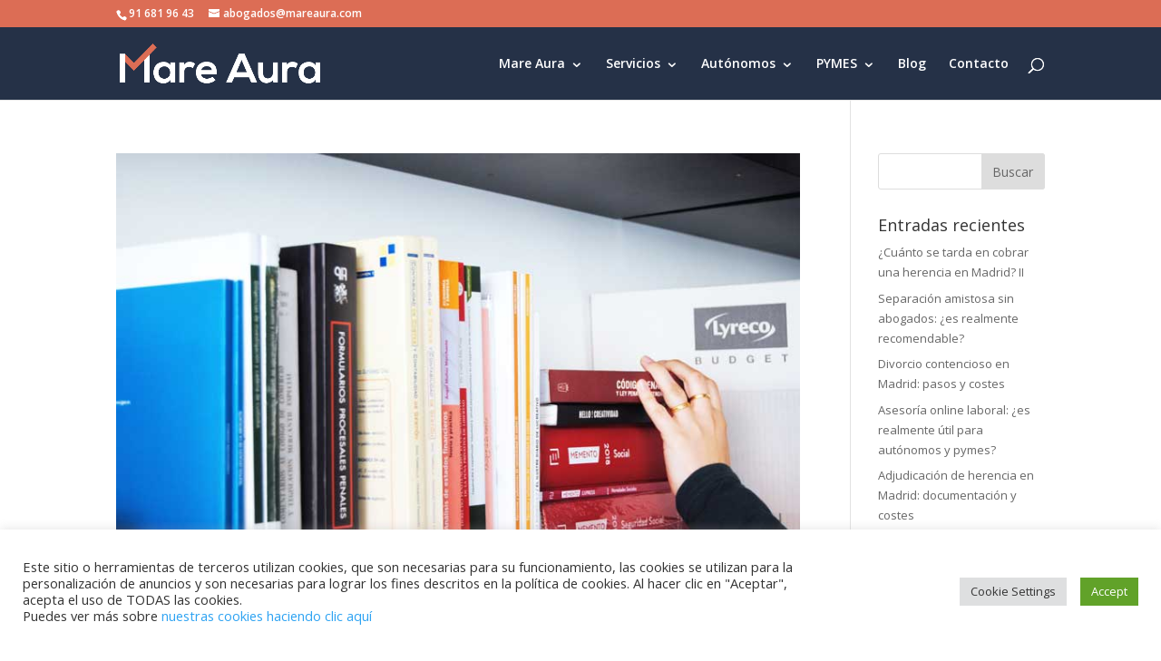

--- FILE ---
content_type: text/html; charset=UTF-8
request_url: https://mareaura.com/2021/03/
body_size: 19608
content:
<!DOCTYPE html>
<html lang="es">
<head>
	<meta charset="UTF-8" />
<meta http-equiv="X-UA-Compatible" content="IE=edge">
	<link rel="pingback" href="https://mareaura.com/xmlrpc.php" />

	<script type="text/javascript">
		document.documentElement.className = 'js';
	</script>

	<script>var et_site_url='https://mareaura.com';var et_post_id='0';function et_core_page_resource_fallback(a,b){"undefined"===typeof b&&(b=a.sheet.cssRules&&0===a.sheet.cssRules.length);b&&(a.onerror=null,a.onload=null,a.href?a.href=et_site_url+"/?et_core_page_resource="+a.id+et_post_id:a.src&&(a.src=et_site_url+"/?et_core_page_resource="+a.id+et_post_id))}
</script><meta name='robots' content='noindex, follow' />

	<!-- This site is optimized with the Yoast SEO plugin v26.7 - https://yoast.com/wordpress/plugins/seo/ -->
	<title>marzo 2021 - Mare Aura</title>
	<meta property="og:locale" content="es_ES" />
	<meta property="og:type" content="website" />
	<meta property="og:title" content="marzo 2021 - Mare Aura" />
	<meta property="og:url" content="https://mareaura.com/2021/03/" />
	<meta property="og:site_name" content="Mare Aura" />
	<script type="application/ld+json" class="yoast-schema-graph">{"@context":"https://schema.org","@graph":[{"@type":"CollectionPage","@id":"https://mareaura.com/2021/03/","url":"https://mareaura.com/2021/03/","name":"marzo 2021 - Mare Aura","isPartOf":{"@id":"https://mareaura.com/#website"},"primaryImageOfPage":{"@id":"https://mareaura.com/2021/03/#primaryimage"},"image":{"@id":"https://mareaura.com/2021/03/#primaryimage"},"thumbnailUrl":"https://mareaura.com/wp-content/uploads/2019/09/denunciar-compania-telefono.jpg","breadcrumb":{"@id":"https://mareaura.com/2021/03/#breadcrumb"},"inLanguage":"es"},{"@type":"ImageObject","inLanguage":"es","@id":"https://mareaura.com/2021/03/#primaryimage","url":"https://mareaura.com/wp-content/uploads/2019/09/denunciar-compania-telefono.jpg","contentUrl":"https://mareaura.com/wp-content/uploads/2019/09/denunciar-compania-telefono.jpg","width":800,"height":536,"caption":"Abogado laboralista en Getafe"},{"@type":"BreadcrumbList","@id":"https://mareaura.com/2021/03/#breadcrumb","itemListElement":[{"@type":"ListItem","position":1,"name":"Portada","item":"https://mareaura.com/"},{"@type":"ListItem","position":2,"name":"Archivos por marzo 2021"}]},{"@type":"WebSite","@id":"https://mareaura.com/#website","url":"https://mareaura.com/","name":"Mare Aura","description":"Abogados y Asesores Fiscales","potentialAction":[{"@type":"SearchAction","target":{"@type":"EntryPoint","urlTemplate":"https://mareaura.com/?s={search_term_string}"},"query-input":{"@type":"PropertyValueSpecification","valueRequired":true,"valueName":"search_term_string"}}],"inLanguage":"es"}]}</script>
	<!-- / Yoast SEO plugin. -->


<link rel='dns-prefetch' href='//mareaura.com' />
<link rel='dns-prefetch' href='//www.googletagmanager.com' />
<link rel='dns-prefetch' href='//fonts.googleapis.com' />
<link rel="alternate" type="application/rss+xml" title="Mare Aura &raquo; Feed" href="https://mareaura.com/feed/" />
<link rel="alternate" type="application/rss+xml" title="Mare Aura &raquo; Feed de los comentarios" href="https://mareaura.com/comments/feed/" />
<meta content="Divi v.4.5.3" name="generator"/><style id='wp-img-auto-sizes-contain-inline-css' type='text/css'>
img:is([sizes=auto i],[sizes^="auto," i]){contain-intrinsic-size:3000px 1500px}
/*# sourceURL=wp-img-auto-sizes-contain-inline-css */
</style>
<style id='wp-emoji-styles-inline-css' type='text/css'>

	img.wp-smiley, img.emoji {
		display: inline !important;
		border: none !important;
		box-shadow: none !important;
		height: 1em !important;
		width: 1em !important;
		margin: 0 0.07em !important;
		vertical-align: -0.1em !important;
		background: none !important;
		padding: 0 !important;
	}
/*# sourceURL=wp-emoji-styles-inline-css */
</style>
<style id='wp-block-library-inline-css' type='text/css'>
:root{--wp-block-synced-color:#7a00df;--wp-block-synced-color--rgb:122,0,223;--wp-bound-block-color:var(--wp-block-synced-color);--wp-editor-canvas-background:#ddd;--wp-admin-theme-color:#007cba;--wp-admin-theme-color--rgb:0,124,186;--wp-admin-theme-color-darker-10:#006ba1;--wp-admin-theme-color-darker-10--rgb:0,107,160.5;--wp-admin-theme-color-darker-20:#005a87;--wp-admin-theme-color-darker-20--rgb:0,90,135;--wp-admin-border-width-focus:2px}@media (min-resolution:192dpi){:root{--wp-admin-border-width-focus:1.5px}}.wp-element-button{cursor:pointer}:root .has-very-light-gray-background-color{background-color:#eee}:root .has-very-dark-gray-background-color{background-color:#313131}:root .has-very-light-gray-color{color:#eee}:root .has-very-dark-gray-color{color:#313131}:root .has-vivid-green-cyan-to-vivid-cyan-blue-gradient-background{background:linear-gradient(135deg,#00d084,#0693e3)}:root .has-purple-crush-gradient-background{background:linear-gradient(135deg,#34e2e4,#4721fb 50%,#ab1dfe)}:root .has-hazy-dawn-gradient-background{background:linear-gradient(135deg,#faaca8,#dad0ec)}:root .has-subdued-olive-gradient-background{background:linear-gradient(135deg,#fafae1,#67a671)}:root .has-atomic-cream-gradient-background{background:linear-gradient(135deg,#fdd79a,#004a59)}:root .has-nightshade-gradient-background{background:linear-gradient(135deg,#330968,#31cdcf)}:root .has-midnight-gradient-background{background:linear-gradient(135deg,#020381,#2874fc)}:root{--wp--preset--font-size--normal:16px;--wp--preset--font-size--huge:42px}.has-regular-font-size{font-size:1em}.has-larger-font-size{font-size:2.625em}.has-normal-font-size{font-size:var(--wp--preset--font-size--normal)}.has-huge-font-size{font-size:var(--wp--preset--font-size--huge)}.has-text-align-center{text-align:center}.has-text-align-left{text-align:left}.has-text-align-right{text-align:right}.has-fit-text{white-space:nowrap!important}#end-resizable-editor-section{display:none}.aligncenter{clear:both}.items-justified-left{justify-content:flex-start}.items-justified-center{justify-content:center}.items-justified-right{justify-content:flex-end}.items-justified-space-between{justify-content:space-between}.screen-reader-text{border:0;clip-path:inset(50%);height:1px;margin:-1px;overflow:hidden;padding:0;position:absolute;width:1px;word-wrap:normal!important}.screen-reader-text:focus{background-color:#ddd;clip-path:none;color:#444;display:block;font-size:1em;height:auto;left:5px;line-height:normal;padding:15px 23px 14px;text-decoration:none;top:5px;width:auto;z-index:100000}html :where(.has-border-color){border-style:solid}html :where([style*=border-top-color]){border-top-style:solid}html :where([style*=border-right-color]){border-right-style:solid}html :where([style*=border-bottom-color]){border-bottom-style:solid}html :where([style*=border-left-color]){border-left-style:solid}html :where([style*=border-width]){border-style:solid}html :where([style*=border-top-width]){border-top-style:solid}html :where([style*=border-right-width]){border-right-style:solid}html :where([style*=border-bottom-width]){border-bottom-style:solid}html :where([style*=border-left-width]){border-left-style:solid}html :where(img[class*=wp-image-]){height:auto;max-width:100%}:where(figure){margin:0 0 1em}html :where(.is-position-sticky){--wp-admin--admin-bar--position-offset:var(--wp-admin--admin-bar--height,0px)}@media screen and (max-width:600px){html :where(.is-position-sticky){--wp-admin--admin-bar--position-offset:0px}}

/*# sourceURL=wp-block-library-inline-css */
</style><style id='global-styles-inline-css' type='text/css'>
:root{--wp--preset--aspect-ratio--square: 1;--wp--preset--aspect-ratio--4-3: 4/3;--wp--preset--aspect-ratio--3-4: 3/4;--wp--preset--aspect-ratio--3-2: 3/2;--wp--preset--aspect-ratio--2-3: 2/3;--wp--preset--aspect-ratio--16-9: 16/9;--wp--preset--aspect-ratio--9-16: 9/16;--wp--preset--color--black: #000000;--wp--preset--color--cyan-bluish-gray: #abb8c3;--wp--preset--color--white: #ffffff;--wp--preset--color--pale-pink: #f78da7;--wp--preset--color--vivid-red: #cf2e2e;--wp--preset--color--luminous-vivid-orange: #ff6900;--wp--preset--color--luminous-vivid-amber: #fcb900;--wp--preset--color--light-green-cyan: #7bdcb5;--wp--preset--color--vivid-green-cyan: #00d084;--wp--preset--color--pale-cyan-blue: #8ed1fc;--wp--preset--color--vivid-cyan-blue: #0693e3;--wp--preset--color--vivid-purple: #9b51e0;--wp--preset--gradient--vivid-cyan-blue-to-vivid-purple: linear-gradient(135deg,rgb(6,147,227) 0%,rgb(155,81,224) 100%);--wp--preset--gradient--light-green-cyan-to-vivid-green-cyan: linear-gradient(135deg,rgb(122,220,180) 0%,rgb(0,208,130) 100%);--wp--preset--gradient--luminous-vivid-amber-to-luminous-vivid-orange: linear-gradient(135deg,rgb(252,185,0) 0%,rgb(255,105,0) 100%);--wp--preset--gradient--luminous-vivid-orange-to-vivid-red: linear-gradient(135deg,rgb(255,105,0) 0%,rgb(207,46,46) 100%);--wp--preset--gradient--very-light-gray-to-cyan-bluish-gray: linear-gradient(135deg,rgb(238,238,238) 0%,rgb(169,184,195) 100%);--wp--preset--gradient--cool-to-warm-spectrum: linear-gradient(135deg,rgb(74,234,220) 0%,rgb(151,120,209) 20%,rgb(207,42,186) 40%,rgb(238,44,130) 60%,rgb(251,105,98) 80%,rgb(254,248,76) 100%);--wp--preset--gradient--blush-light-purple: linear-gradient(135deg,rgb(255,206,236) 0%,rgb(152,150,240) 100%);--wp--preset--gradient--blush-bordeaux: linear-gradient(135deg,rgb(254,205,165) 0%,rgb(254,45,45) 50%,rgb(107,0,62) 100%);--wp--preset--gradient--luminous-dusk: linear-gradient(135deg,rgb(255,203,112) 0%,rgb(199,81,192) 50%,rgb(65,88,208) 100%);--wp--preset--gradient--pale-ocean: linear-gradient(135deg,rgb(255,245,203) 0%,rgb(182,227,212) 50%,rgb(51,167,181) 100%);--wp--preset--gradient--electric-grass: linear-gradient(135deg,rgb(202,248,128) 0%,rgb(113,206,126) 100%);--wp--preset--gradient--midnight: linear-gradient(135deg,rgb(2,3,129) 0%,rgb(40,116,252) 100%);--wp--preset--font-size--small: 13px;--wp--preset--font-size--medium: 20px;--wp--preset--font-size--large: 36px;--wp--preset--font-size--x-large: 42px;--wp--preset--spacing--20: 0.44rem;--wp--preset--spacing--30: 0.67rem;--wp--preset--spacing--40: 1rem;--wp--preset--spacing--50: 1.5rem;--wp--preset--spacing--60: 2.25rem;--wp--preset--spacing--70: 3.38rem;--wp--preset--spacing--80: 5.06rem;--wp--preset--shadow--natural: 6px 6px 9px rgba(0, 0, 0, 0.2);--wp--preset--shadow--deep: 12px 12px 50px rgba(0, 0, 0, 0.4);--wp--preset--shadow--sharp: 6px 6px 0px rgba(0, 0, 0, 0.2);--wp--preset--shadow--outlined: 6px 6px 0px -3px rgb(255, 255, 255), 6px 6px rgb(0, 0, 0);--wp--preset--shadow--crisp: 6px 6px 0px rgb(0, 0, 0);}:where(.is-layout-flex){gap: 0.5em;}:where(.is-layout-grid){gap: 0.5em;}body .is-layout-flex{display: flex;}.is-layout-flex{flex-wrap: wrap;align-items: center;}.is-layout-flex > :is(*, div){margin: 0;}body .is-layout-grid{display: grid;}.is-layout-grid > :is(*, div){margin: 0;}:where(.wp-block-columns.is-layout-flex){gap: 2em;}:where(.wp-block-columns.is-layout-grid){gap: 2em;}:where(.wp-block-post-template.is-layout-flex){gap: 1.25em;}:where(.wp-block-post-template.is-layout-grid){gap: 1.25em;}.has-black-color{color: var(--wp--preset--color--black) !important;}.has-cyan-bluish-gray-color{color: var(--wp--preset--color--cyan-bluish-gray) !important;}.has-white-color{color: var(--wp--preset--color--white) !important;}.has-pale-pink-color{color: var(--wp--preset--color--pale-pink) !important;}.has-vivid-red-color{color: var(--wp--preset--color--vivid-red) !important;}.has-luminous-vivid-orange-color{color: var(--wp--preset--color--luminous-vivid-orange) !important;}.has-luminous-vivid-amber-color{color: var(--wp--preset--color--luminous-vivid-amber) !important;}.has-light-green-cyan-color{color: var(--wp--preset--color--light-green-cyan) !important;}.has-vivid-green-cyan-color{color: var(--wp--preset--color--vivid-green-cyan) !important;}.has-pale-cyan-blue-color{color: var(--wp--preset--color--pale-cyan-blue) !important;}.has-vivid-cyan-blue-color{color: var(--wp--preset--color--vivid-cyan-blue) !important;}.has-vivid-purple-color{color: var(--wp--preset--color--vivid-purple) !important;}.has-black-background-color{background-color: var(--wp--preset--color--black) !important;}.has-cyan-bluish-gray-background-color{background-color: var(--wp--preset--color--cyan-bluish-gray) !important;}.has-white-background-color{background-color: var(--wp--preset--color--white) !important;}.has-pale-pink-background-color{background-color: var(--wp--preset--color--pale-pink) !important;}.has-vivid-red-background-color{background-color: var(--wp--preset--color--vivid-red) !important;}.has-luminous-vivid-orange-background-color{background-color: var(--wp--preset--color--luminous-vivid-orange) !important;}.has-luminous-vivid-amber-background-color{background-color: var(--wp--preset--color--luminous-vivid-amber) !important;}.has-light-green-cyan-background-color{background-color: var(--wp--preset--color--light-green-cyan) !important;}.has-vivid-green-cyan-background-color{background-color: var(--wp--preset--color--vivid-green-cyan) !important;}.has-pale-cyan-blue-background-color{background-color: var(--wp--preset--color--pale-cyan-blue) !important;}.has-vivid-cyan-blue-background-color{background-color: var(--wp--preset--color--vivid-cyan-blue) !important;}.has-vivid-purple-background-color{background-color: var(--wp--preset--color--vivid-purple) !important;}.has-black-border-color{border-color: var(--wp--preset--color--black) !important;}.has-cyan-bluish-gray-border-color{border-color: var(--wp--preset--color--cyan-bluish-gray) !important;}.has-white-border-color{border-color: var(--wp--preset--color--white) !important;}.has-pale-pink-border-color{border-color: var(--wp--preset--color--pale-pink) !important;}.has-vivid-red-border-color{border-color: var(--wp--preset--color--vivid-red) !important;}.has-luminous-vivid-orange-border-color{border-color: var(--wp--preset--color--luminous-vivid-orange) !important;}.has-luminous-vivid-amber-border-color{border-color: var(--wp--preset--color--luminous-vivid-amber) !important;}.has-light-green-cyan-border-color{border-color: var(--wp--preset--color--light-green-cyan) !important;}.has-vivid-green-cyan-border-color{border-color: var(--wp--preset--color--vivid-green-cyan) !important;}.has-pale-cyan-blue-border-color{border-color: var(--wp--preset--color--pale-cyan-blue) !important;}.has-vivid-cyan-blue-border-color{border-color: var(--wp--preset--color--vivid-cyan-blue) !important;}.has-vivid-purple-border-color{border-color: var(--wp--preset--color--vivid-purple) !important;}.has-vivid-cyan-blue-to-vivid-purple-gradient-background{background: var(--wp--preset--gradient--vivid-cyan-blue-to-vivid-purple) !important;}.has-light-green-cyan-to-vivid-green-cyan-gradient-background{background: var(--wp--preset--gradient--light-green-cyan-to-vivid-green-cyan) !important;}.has-luminous-vivid-amber-to-luminous-vivid-orange-gradient-background{background: var(--wp--preset--gradient--luminous-vivid-amber-to-luminous-vivid-orange) !important;}.has-luminous-vivid-orange-to-vivid-red-gradient-background{background: var(--wp--preset--gradient--luminous-vivid-orange-to-vivid-red) !important;}.has-very-light-gray-to-cyan-bluish-gray-gradient-background{background: var(--wp--preset--gradient--very-light-gray-to-cyan-bluish-gray) !important;}.has-cool-to-warm-spectrum-gradient-background{background: var(--wp--preset--gradient--cool-to-warm-spectrum) !important;}.has-blush-light-purple-gradient-background{background: var(--wp--preset--gradient--blush-light-purple) !important;}.has-blush-bordeaux-gradient-background{background: var(--wp--preset--gradient--blush-bordeaux) !important;}.has-luminous-dusk-gradient-background{background: var(--wp--preset--gradient--luminous-dusk) !important;}.has-pale-ocean-gradient-background{background: var(--wp--preset--gradient--pale-ocean) !important;}.has-electric-grass-gradient-background{background: var(--wp--preset--gradient--electric-grass) !important;}.has-midnight-gradient-background{background: var(--wp--preset--gradient--midnight) !important;}.has-small-font-size{font-size: var(--wp--preset--font-size--small) !important;}.has-medium-font-size{font-size: var(--wp--preset--font-size--medium) !important;}.has-large-font-size{font-size: var(--wp--preset--font-size--large) !important;}.has-x-large-font-size{font-size: var(--wp--preset--font-size--x-large) !important;}
/*# sourceURL=global-styles-inline-css */
</style>

<style id='classic-theme-styles-inline-css' type='text/css'>
/*! This file is auto-generated */
.wp-block-button__link{color:#fff;background-color:#32373c;border-radius:9999px;box-shadow:none;text-decoration:none;padding:calc(.667em + 2px) calc(1.333em + 2px);font-size:1.125em}.wp-block-file__button{background:#32373c;color:#fff;text-decoration:none}
/*# sourceURL=/wp-includes/css/classic-themes.min.css */
</style>
<link rel='stylesheet' id='contact-form-7-css' href='https://mareaura.com/wp-content/plugins/contact-form-7/includes/css/styles.css?ver=6.1.4' type='text/css' media='all' />
<link rel='stylesheet' id='cookie-law-info-css' href='https://mareaura.com/wp-content/plugins/cookie-law-info/legacy/public/css/cookie-law-info-public.css?ver=3.3.9.1' type='text/css' media='all' />
<link rel='stylesheet' id='cookie-law-info-gdpr-css' href='https://mareaura.com/wp-content/plugins/cookie-law-info/legacy/public/css/cookie-law-info-gdpr.css?ver=3.3.9.1' type='text/css' media='all' />
<link rel='stylesheet' id='divi-fonts-css' href='https://fonts.googleapis.com/css?family=Open+Sans:300italic,400italic,600italic,700italic,800italic,400,300,600,700,800&#038;subset=latin,latin-ext&#038;display=swap' type='text/css' media='all' />
<link rel='stylesheet' id='divi-style-css' href='https://mareaura.com/wp-content/themes/Divi/style.css?ver=4.5.3' type='text/css' media='all' />
<link rel='stylesheet' id='dashicons-css' href='https://mareaura.com/wp-includes/css/dashicons.min.css?ver=6.9' type='text/css' media='all' />
<link rel='stylesheet' id='easy-fontawesome-for-divi-builder-css' href='https://mareaura.com/wp-content/plugins/Easy-FontAwesome-for-Divi-builder%201.0.11/easy-fontawesome-for-divi-builder.css?ver=6.9' type='text/css' media='all' />
<link rel='stylesheet' id='wp-color-picker-css' href='https://mareaura.com/wp-admin/css/color-picker.min.css?ver=6.9' type='text/css' media='all' />
<script type="text/javascript" src="https://mareaura.com/wp-includes/js/jquery/jquery.min.js?ver=3.7.1" id="jquery-core-js"></script>
<script type="text/javascript" src="https://mareaura.com/wp-includes/js/jquery/jquery-migrate.min.js?ver=3.4.1" id="jquery-migrate-js"></script>
<script type="text/javascript" id="cookie-law-info-js-extra">
/* <![CDATA[ */
var Cli_Data = {"nn_cookie_ids":[],"cookielist":[],"non_necessary_cookies":[],"ccpaEnabled":"","ccpaRegionBased":"","ccpaBarEnabled":"","strictlyEnabled":["necessary","obligatoire"],"ccpaType":"gdpr","js_blocking":"1","custom_integration":"","triggerDomRefresh":"","secure_cookies":""};
var cli_cookiebar_settings = {"animate_speed_hide":"500","animate_speed_show":"500","background":"#FFF","border":"#b1a6a6c2","border_on":"","button_1_button_colour":"#61a229","button_1_button_hover":"#4e8221","button_1_link_colour":"#fff","button_1_as_button":"1","button_1_new_win":"","button_2_button_colour":"#333","button_2_button_hover":"#292929","button_2_link_colour":"#444","button_2_as_button":"","button_2_hidebar":"","button_3_button_colour":"#dedfe0","button_3_button_hover":"#b2b2b3","button_3_link_colour":"#333333","button_3_as_button":"1","button_3_new_win":"","button_4_button_colour":"#dedfe0","button_4_button_hover":"#b2b2b3","button_4_link_colour":"#333333","button_4_as_button":"1","button_7_button_colour":"#61a229","button_7_button_hover":"#4e8221","button_7_link_colour":"#fff","button_7_as_button":"1","button_7_new_win":"","font_family":"inherit","header_fix":"","notify_animate_hide":"1","notify_animate_show":"","notify_div_id":"#cookie-law-info-bar","notify_position_horizontal":"right","notify_position_vertical":"bottom","scroll_close":"","scroll_close_reload":"","accept_close_reload":"","reject_close_reload":"","showagain_tab":"","showagain_background":"#fff","showagain_border":"#000","showagain_div_id":"#cookie-law-info-again","showagain_x_position":"100px","text":"#333333","show_once_yn":"","show_once":"10000","logging_on":"","as_popup":"","popup_overlay":"1","bar_heading_text":"","cookie_bar_as":"banner","popup_showagain_position":"bottom-right","widget_position":"left"};
var log_object = {"ajax_url":"https://mareaura.com/wp-admin/admin-ajax.php"};
//# sourceURL=cookie-law-info-js-extra
/* ]]> */
</script>
<script type="text/javascript" src="https://mareaura.com/wp-content/plugins/cookie-law-info/legacy/public/js/cookie-law-info-public.js?ver=3.3.9.1" id="cookie-law-info-js"></script>
<script type="text/javascript" src="https://mareaura.com/wp-content/themes/Divi/core/admin/js/es6-promise.auto.min.js?ver=6.9" id="es6-promise-js"></script>
<script type="text/javascript" id="et-core-api-spam-recaptcha-js-extra">
/* <![CDATA[ */
var et_core_api_spam_recaptcha = {"site_key":"","page_action":{"action":"abogado_laboralista_derecho_trabajo_ertes_eres_reclamaciones_empresas"}};
//# sourceURL=et-core-api-spam-recaptcha-js-extra
/* ]]> */
</script>
<script type="text/javascript" src="https://mareaura.com/wp-content/themes/Divi/core/admin/js/recaptcha.js?ver=6.9" id="et-core-api-spam-recaptcha-js"></script>

<!-- Fragmento de código de la etiqueta de Google (gtag.js) añadida por Site Kit -->

<!-- Fragmento de código de Google Analytics añadido por Site Kit -->
<script type="text/javascript" src="https://www.googletagmanager.com/gtag/js?id=GT-WB2R2BS7" id="google_gtagjs-js" async></script>
<script type="text/javascript" id="google_gtagjs-js-after">
/* <![CDATA[ */
window.dataLayer = window.dataLayer || [];function gtag(){dataLayer.push(arguments);}
gtag("set","linker",{"domains":["mareaura.com"]});
gtag("js", new Date());
gtag("set", "developer_id.dZTNiMT", true);
gtag("config", "GT-WB2R2BS7");
//# sourceURL=google_gtagjs-js-after
/* ]]> */
</script>

<!-- Finalizar fragmento de código de la etiqueta de Google (gtags.js) añadida por Site Kit -->
<link rel="https://api.w.org/" href="https://mareaura.com/wp-json/" /><link rel="EditURI" type="application/rsd+xml" title="RSD" href="https://mareaura.com/xmlrpc.php?rsd" />
<meta name="generator" content="WordPress 6.9" />
<style>    .nav li:before, #top-menu.nav li:before {
      color: #253147;
    }
    #et-secondary-nav li:before {
      color: #dc6d55;
    }
    .bottom-nav li:before {
      color: #dc6d55;
    }
  </style> 
  <script>
    jQuery(document).ready(function($){
      $('.et_pb_main_blurb_image .et-pb-icon-circle').each(function() {
        var correctSize = 2*parseFloat($(this).css('font-size'));
        $(this).css({'width' : correctSize + 'px', 'height' : correctSize + 'px'});
		if ($(this).html() === ""){
			var padding = 0.75 * parseFloat($(this).css('padding'));
			$(this).css('padding', padding);
		}
      });
      $('ul.et-social-icons').each(function(index, value){
              });
    });
  </script>
<style>.nav li.et-hover > ul,
.menu li.et-hover > ul {
	visibility: visible !important;
	opacity: 1 !important; }
.da11y-submenu-show {
	visibility: visible !important;
}
.keyboard-outline {
		outline: #2ea3f2 solid 2px;
	-webkit-transition: none !important;
	transition: none !important;
}
button:active.keyboard-outline,
button:focus.keyboard-outline,
input:active.keyboard-outline,
input:focus.keyboard-outline,
a[role="tab"].keyboard-outline {
	outline-offset: -5px;
}
.et-search-form input:focus.keyboard-outline {
	padding-left: 15px;
	padding-right: 15px;
}
.et_pb_tab {
	-webkit-animation: none !important;
	animation: none !important;
}
.et_pb_contact_form_label,
.widget_search .screen-reader-text,
.et_pb_search .screen-reader-text {
	display: block !important; }
.da11y-screen-reader-text,
.et_pb_contact_form_label,
.widget_search .screen-reader-text,
.et_pb_search .screen-reader-text {
	clip: rect(1px, 1px, 1px, 1px);
	position: absolute !important;
	height: 1px;
	width: 1px;
	overflow: hidden;
	text-shadow: none;
	text-transform: none;
	letter-spacing: normal;
	line-height: normal;
	font-family: -apple-system,BlinkMacSystemFont,"Segoe UI",Roboto,Oxygen-Sans,Ubuntu,Cantarell,"Helvetica Neue",sans-serif;
	font-size: 1em;
	font-weight: 600;
	-webkit-font-smoothing: subpixel-antialiased;
}
.da11y-screen-reader-text:focus {
	background: #f1f1f1;
	color: #00547A;
	-webkit-box-shadow: 0 0 2px 2px rgba(0,0,0,.6);
	box-shadow: 0 0 2px 2px rgba(0,0,0,.6);
	clip: auto !important;
	display: block;
	height: auto;
	left: 5px;
	padding: 15px 23px 14px;
	text-decoration: none;
	top: 7px;
	width: auto;
	z-index: 1000000; }
</style><meta name="viewport" content="width=device-width, initial-scale=1.0" /><meta name="generator" content="Site Kit by Google 1.135.0" /><link rel="shortcut icon" href="http://mareaura.com/wp-content/uploads/2017/01/MareAura_Avatar2.jpg" /><meta name="google-site-verification" content="foS5f0FDOr-8_h96QkZvJvs673MuPXLX-arWerH4T6Q"><script type="text/javascript">
 jQuery(document).ready(function(){
   jQuery(".et_pb_section_video_bg video").prop('muted', true); 
});
</script><link rel="stylesheet" id="et-divi-customizer-global-cached-inline-styles" href="https://mareaura.com/wp-content/et-cache/global/et-divi-customizer-global-17666794667414.min.css" onerror="et_core_page_resource_fallback(this, true)" onload="et_core_page_resource_fallback(this)" /><link rel='stylesheet' id='cookie-law-info-table-css' href='https://mareaura.com/wp-content/plugins/cookie-law-info/legacy/public/css/cookie-law-info-table.css?ver=3.3.9.1' type='text/css' media='all' />
</head>
<body class="archive date wp-theme-Divi et_pb_button_helper_class et_fixed_nav et_show_nav et_secondary_nav_enabled et_primary_nav_dropdown_animation_fade et_secondary_nav_dropdown_animation_fade et_header_style_left et_pb_footer_columns4 et_cover_background et_pb_gutter et_pb_gutters3 et_right_sidebar et_divi_theme et-db et_minified_js et_minified_css">
	<div id="page-container">

					<div id="top-header">
			<div class="container clearfix">

			
				<div id="et-info">
									<span id="et-info-phone">91 681 96 43</span>
				
									<a href="mailto:abogados@mareaura.com"><span id="et-info-email">abogados@mareaura.com</span></a>
				
								</div> <!-- #et-info -->

			
				<div id="et-secondary-menu">
								</div> <!-- #et-secondary-menu -->

			</div> <!-- .container -->
		</div> <!-- #top-header -->
		
	
			<header id="main-header" data-height-onload="66">
			<div class="container clearfix et_menu_container">
							<div class="logo_container">
					<span class="logo_helper"></span>
					<a href="https://mareaura.com/">
						<img src="http://mareaura.com/wp-content/uploads/2017/01/Logo_Web_Mare.png" alt="Mare Aura" id="logo" data-height-percentage="54" />
					</a>
				</div>
							<div id="et-top-navigation" data-height="66" data-fixed-height="40">
											<nav id="top-menu-nav">
						<ul id="top-menu" class="nav"><li class="menu-item menu-item-type-post_type menu-item-object-page menu-item-home menu-item-has-children menu-item-28894"><a href="https://mareaura.com/">Mare Aura</a>
<ul class="sub-menu">
	<li class="menu-item menu-item-type-post_type menu-item-object-page menu-item-28901"><a href="https://mareaura.com/equipo/">Equipo</a></li>
</ul>
</li>
<li class="menu-item menu-item-type-post_type menu-item-object-page menu-item-has-children menu-item-28904"><a href="https://mareaura.com/servicios/">Servicios</a>
<ul class="sub-menu">
	<li class="menu-item menu-item-type-post_type menu-item-object-page menu-item-28895"><a href="https://mareaura.com/asesoria-fiscal-y-contable/">Asesoría Fiscal</a></li>
	<li class="menu-item menu-item-type-post_type menu-item-object-page menu-item-28899"><a href="https://mareaura.com/derecho-civil-mercantil/">Derecho Civil y Mercantil</a></li>
	<li class="menu-item menu-item-type-post_type menu-item-object-page menu-item-28900"><a href="https://mareaura.com/derecho-penal/">Derecho Penal</a></li>
</ul>
</li>
<li class="menu-item menu-item-type-post_type menu-item-object-page menu-item-has-children menu-item-28896"><a href="https://mareaura.com/autonomos-asesoria/">Autónomos</a>
<ul class="sub-menu">
	<li class="menu-item menu-item-type-post_type menu-item-object-page menu-item-28902"><a href="https://mareaura.com/gestoria-autonomos-2/">Gestoría para Autónomos</a></li>
</ul>
</li>
<li class="menu-item menu-item-type-post_type menu-item-object-page menu-item-has-children menu-item-28903"><a href="https://mareaura.com/pymes-asesoria/">PYMES</a>
<ul class="sub-menu">
	<li class="menu-item menu-item-type-post_type menu-item-object-page menu-item-28905"><a href="https://mareaura.com/gestoria-empresas/">Servicios para empresas</a></li>
</ul>
</li>
<li class="menu-item menu-item-type-post_type menu-item-object-page current_page_parent menu-item-28897"><a href="https://mareaura.com/blog-de-asesoria-online/">Blog</a></li>
<li class="menu-item menu-item-type-post_type menu-item-object-page menu-item-28898"><a href="https://mareaura.com/contacto/">Contacto</a></li>
</ul>						</nav>
					
					
					
										<div id="et_top_search">
						<span id="et_search_icon"></span>
					</div>
					
					<div id="et_mobile_nav_menu">
				<div class="mobile_nav closed">
					<span class="select_page">Seleccionar página</span>
					<span class="mobile_menu_bar mobile_menu_bar_toggle"></span>
				</div>
			</div>				</div> <!-- #et-top-navigation -->
			</div> <!-- .container -->
			<div class="et_search_outer">
				<div class="container et_search_form_container">
					<form role="search" method="get" class="et-search-form" action="https://mareaura.com/">
					<input type="search" class="et-search-field" placeholder="Búsqueda &hellip;" value="" name="s" title="Buscar:" />					</form>
					<span class="et_close_search_field"></span>
				</div>
			</div>
		</header> <!-- #main-header -->
			<div id="et-main-area">
	
<div id="main-content">
	<div class="container">
		<div id="content-area" class="clearfix">
			<div id="left-area">
		
					<article id="post-29092" class="et_pb_post post-29092 post type-post status-publish format-standard has-post-thumbnail hentry category-abogado-getafe category-abogado-familia category-abogado-divorcio-express category-abogado-herencia category-abogado-laboralista-getafe category-abogados-divorcio category-abogados-divorcio-madrid category-abogados-especialistas-divorcios category-abogados-fiscales category-asesoria-fiscal-getafe category-asesoria-fiscal-empresa category-asesoria-fiscal-pymes category-asesoria-getafe category-asesoria-laboral category-asesorias-fiscales category-gestoria-autonomo category-contabilidad category-declaracion-de-la-renta category-denuncia-juzgado category-denuncia-on-line category-denuncias category-derecho-laboral category-gestoria-getafe category-poner-denuncia-online category-tramites-pymes tag-abogado-denuncia-empresa tag-abogado-despidos tag-abogado-erte">

											<a class="entry-featured-image-url" href="https://mareaura.com/abogado-laboralista-derecho-trabajo-ertes-eres-reclamaciones-empresas/">
								<img src="https://mareaura.com/wp-content/uploads/2019/09/denunciar-compania-telefono.jpg" alt="Abogado laboralista. Derecho del trabajo, ertes, eres y otras reclamaciones de empresas y trabajadores." class="" width='1080' height='675' srcset="https://mareaura.com/wp-content/uploads/2019/09/denunciar-compania-telefono.jpg 800w, https://mareaura.com/wp-content/uploads/2019/09/denunciar-compania-telefono-300x201.jpg 300w, https://mareaura.com/wp-content/uploads/2019/09/denunciar-compania-telefono-768x515.jpg 768w" sizes="(max-width: 800px) 100vw, 800px" />							</a>
					
															<h2 class="entry-title"><a href="https://mareaura.com/abogado-laboralista-derecho-trabajo-ertes-eres-reclamaciones-empresas/">Abogado laboralista. Derecho del trabajo, ertes, eres y otras reclamaciones de empresas y trabajadores.</a></h2>
					
					<p class="post-meta"> por <span class="author vcard"><a href="https://mareaura.com/author/mareaura/" title="Mensajes de mareaura" rel="author">mareaura</a></span> | <span class="published">Mar 25, 2021</span> | <a href="https://mareaura.com/category/abogado-getafe/" rel="category tag">Abogado</a>, <a href="https://mareaura.com/category/abogado-getafe/abogado-familia/" rel="category tag">Abogado de familia</a>, <a href="https://mareaura.com/category/abogados-divorcio/abogado-divorcio-express/" rel="category tag">Abogado divorcio express</a>, <a href="https://mareaura.com/category/abogado-herencia/" rel="category tag">Abogado herencia</a>, <a href="https://mareaura.com/category/abogado-getafe/abogado-laboralista-getafe/" rel="category tag">Abogado Laboralista</a>, <a href="https://mareaura.com/category/abogados-divorcio/" rel="category tag">Abogados divorcio</a>, <a href="https://mareaura.com/category/abogados-divorcio/abogados-divorcio-madrid/" rel="category tag">Abogados divorcio Madrid</a>, <a href="https://mareaura.com/category/abogado-getafe/abogados-especialistas-divorcios/" rel="category tag">Abogados especialistas en divorcios</a>, <a href="https://mareaura.com/category/abogados-fiscales/" rel="category tag">Abogados fiscales</a>, <a href="https://mareaura.com/category/asesoria-fiscal-getafe/" rel="category tag">Asesoría Fiscal</a>, <a href="https://mareaura.com/category/asesorias-fiscales/asesoria-fiscal-empresa/" rel="category tag">Asesoría fiscal empresa</a>, <a href="https://mareaura.com/category/asesorias-fiscales/asesoria-fiscal-pymes/" rel="category tag">Asesoría fiscal pymes</a>, <a href="https://mareaura.com/category/asesoria-getafe/" rel="category tag">Asesoría Getafe</a>, <a href="https://mareaura.com/category/derecho-laboral/asesoria-laboral/" rel="category tag">Asesoría laboral</a>, <a href="https://mareaura.com/category/asesorias-fiscales/" rel="category tag">Asesorías fiscales</a>, <a href="https://mareaura.com/category/gestoria-autonomo/" rel="category tag">Autónomos</a>, <a href="https://mareaura.com/category/contabilidad/" rel="category tag">Contabilidad</a>, <a href="https://mareaura.com/category/asesoria-fiscal-getafe/declaracion-de-la-renta/" rel="category tag">Declaración de la renta</a>, <a href="https://mareaura.com/category/denuncias/denuncia-juzgado/" rel="category tag">Denuncia Juzgado</a>, <a href="https://mareaura.com/category/denuncias/denuncia-on-line/" rel="category tag">Denuncia on line</a>, <a href="https://mareaura.com/category/denuncias/" rel="category tag">Denuncias</a>, <a href="https://mareaura.com/category/derecho-laboral/" rel="category tag">Derecho Laboral</a>, <a href="https://mareaura.com/category/gestoria-getafe/" rel="category tag">Gestoría Getafe</a>, <a href="https://mareaura.com/category/poner-denuncia-online/" rel="category tag">Poner denuncia online</a>, <a href="https://mareaura.com/category/tramites-pymes/" rel="category tag">PYMES</a></p>Los abogados laboralistas son expertos en Derecho Laboral y resolución de pleitos entre empresas y trabajadores. Las causas más frecuentes en las que trabajan los abogados laboralistas son: derecho del trabajo, ertes y eres, reclamaciones y denuncias a empresas....				
					</article> <!-- .et_pb_post -->
			
					<article id="post-29090" class="et_pb_post post-29090 post type-post status-publish format-standard has-post-thumbnail hentry category-abogado-getafe category-abogado-familia category-abogado-divorcio-express category-abogado-herencia category-abogado-inmobiliario-getafe category-abogados-divorcio category-abogados-divorcio-madrid category-abogados-especialistas-divorcios category-abogados-fiscales category-asesoria-fiscal-getafe category-asesoria-fiscal-empresa category-asesoria-fiscal-pymes category-asesoria-getafe category-asesorias-fiscales category-gestoria-autonomo category-contabilidad category-declaracion-de-la-renta category-gestoria-getafe category-herencia category-inmobiliaria category-poner-denuncia-online category-reparto-de-herencias tag-abogado-clausula-suelo tag-abogado-desahucios tag-abogado-hipoteca tag-abogado-inmobiliario">

											<a class="entry-featured-image-url" href="https://mareaura.com/abogado-inmobiliario-compraventa-casas-contratos-alquiler/">
								<img src="https://mareaura.com/wp-content/uploads/2020/04/creacion-empresa.jpg" alt="Abogado inmobiliario. Abogado inmobiliario, compra venta de casas y contratos de alquiler." class="" width='1080' height='675' srcset="https://mareaura.com/wp-content/uploads/2020/04/creacion-empresa.jpg 800w, https://mareaura.com/wp-content/uploads/2020/04/creacion-empresa-300x201.jpg 300w, https://mareaura.com/wp-content/uploads/2020/04/creacion-empresa-768x515.jpg 768w" sizes="(max-width: 800px) 100vw, 800px" />							</a>
					
															<h2 class="entry-title"><a href="https://mareaura.com/abogado-inmobiliario-compraventa-casas-contratos-alquiler/">Abogado inmobiliario. Abogado inmobiliario, compra venta de casas y contratos de alquiler.</a></h2>
					
					<p class="post-meta"> por <span class="author vcard"><a href="https://mareaura.com/author/mareaura/" title="Mensajes de mareaura" rel="author">mareaura</a></span> | <span class="published">Mar 11, 2021</span> | <a href="https://mareaura.com/category/abogado-getafe/" rel="category tag">Abogado</a>, <a href="https://mareaura.com/category/abogado-getafe/abogado-familia/" rel="category tag">Abogado de familia</a>, <a href="https://mareaura.com/category/abogados-divorcio/abogado-divorcio-express/" rel="category tag">Abogado divorcio express</a>, <a href="https://mareaura.com/category/abogado-herencia/" rel="category tag">Abogado herencia</a>, <a href="https://mareaura.com/category/abogado-getafe/abogado-inmobiliario-getafe/" rel="category tag">Abogado Inmobiliario</a>, <a href="https://mareaura.com/category/abogados-divorcio/" rel="category tag">Abogados divorcio</a>, <a href="https://mareaura.com/category/abogados-divorcio/abogados-divorcio-madrid/" rel="category tag">Abogados divorcio Madrid</a>, <a href="https://mareaura.com/category/abogado-getafe/abogados-especialistas-divorcios/" rel="category tag">Abogados especialistas en divorcios</a>, <a href="https://mareaura.com/category/abogados-fiscales/" rel="category tag">Abogados fiscales</a>, <a href="https://mareaura.com/category/asesoria-fiscal-getafe/" rel="category tag">Asesoría Fiscal</a>, <a href="https://mareaura.com/category/asesorias-fiscales/asesoria-fiscal-empresa/" rel="category tag">Asesoría fiscal empresa</a>, <a href="https://mareaura.com/category/asesorias-fiscales/asesoria-fiscal-pymes/" rel="category tag">Asesoría fiscal pymes</a>, <a href="https://mareaura.com/category/asesoria-getafe/" rel="category tag">Asesoría Getafe</a>, <a href="https://mareaura.com/category/asesorias-fiscales/" rel="category tag">Asesorías fiscales</a>, <a href="https://mareaura.com/category/gestoria-autonomo/" rel="category tag">Autónomos</a>, <a href="https://mareaura.com/category/contabilidad/" rel="category tag">Contabilidad</a>, <a href="https://mareaura.com/category/asesoria-fiscal-getafe/declaracion-de-la-renta/" rel="category tag">Declaración de la renta</a>, <a href="https://mareaura.com/category/gestoria-getafe/" rel="category tag">Gestoría Getafe</a>, <a href="https://mareaura.com/category/abogado-herencia/herencia/" rel="category tag">Herencia</a>, <a href="https://mareaura.com/category/abogado-getafe/inmobiliaria/" rel="category tag">Inmobiliaria</a>, <a href="https://mareaura.com/category/poner-denuncia-online/" rel="category tag">Poner denuncia online</a>, <a href="https://mareaura.com/category/abogado-herencia/reparto-de-herencias/" rel="category tag">Reparto de Herencias</a></p>Los abogados inmobiliarios son expertos en Derecho Inmobiliario. Los asuntos más habituales en los que intervienen los abogados inmobiliarios son: compra-venta de viviendas, alquileres de viviendas, desahucios, contratos de obras e hipotecas y cláusulas&nbsp;...				
					</article> <!-- .et_pb_post -->
			<div class="pagination clearfix">
	<div class="alignleft"></div>
	<div class="alignright"></div>
</div>			</div> <!-- #left-area -->

				<div id="sidebar">
		<div id="search-2" class="et_pb_widget widget_search"><form role="search" method="get" id="searchform" class="searchform" action="https://mareaura.com/">
				<div>
					<label class="screen-reader-text" for="s">Buscar:</label>
					<input type="text" value="" name="s" id="s" />
					<input type="submit" id="searchsubmit" value="Buscar" />
				</div>
			</form></div> <!-- end .et_pb_widget -->
		<div id="recent-posts-2" class="et_pb_widget widget_recent_entries">
		<h4 class="widgettitle">Entradas recientes</h4>
		<ul>
											<li>
					<a href="https://mareaura.com/cuanto-se-tarda-cobrar-herencia/">¿Cuánto se tarda en cobrar una herencia en Madrid? II</a>
									</li>
											<li>
					<a href="https://mareaura.com/separacion-amistosa-sin-abogados/">Separación amistosa sin abogados: ¿es realmente recomendable?</a>
									</li>
											<li>
					<a href="https://mareaura.com/divorcio-contencioso-madrid/">Divorcio contencioso en Madrid: pasos y costes</a>
									</li>
											<li>
					<a href="https://mareaura.com/asesoria-online-laboral-autonomos-pymes/">Asesoría online laboral: ¿es realmente útil para autónomos y pymes?</a>
									</li>
											<li>
					<a href="https://mareaura.com/adjudicacion-herencia-madrid-documentacion-costes/">Adjudicación de herencia en Madrid: documentación y costes</a>
									</li>
					</ul>

		</div> <!-- end .et_pb_widget --><div id="recent-comments-2" class="et_pb_widget widget_recent_comments"><h4 class="widgettitle">Comentarios recientes</h4><ul id="recentcomments"><li class="recentcomments"><span class="comment-author-link"><a href="https://mareaura.com/que-es-legitima-herencia-abogados-herencias/" class="url" rel="ugc">¿Qué es la legítima en una herencia? Abogado herencia - Mare Aura</a></span> en <a href="https://mareaura.com/reparto-herencia-sin-testamento/#comment-531">Reparto de una herencia sin testamento</a></li><li class="recentcomments"><span class="comment-author-link"><a href="https://mareaura.com/que-es-legitima-herencia-abogados-herencias/" class="url" rel="ugc">¿Qué es la legítima en una herencia? Abogado herencia - Mare Aura</a></span> en <a href="https://mareaura.com/reparto-herencias-sin-testamento-herencias-con-testamento/#comment-530">¿Cómo se hace el reparto de herencia? Herencias sin testamento y herencias con testamento</a></li><li class="recentcomments"><span class="comment-author-link"><a href="https://mareaura.com/aceptacion-herencias-abogado-herencia/" class="url" rel="ugc">¿Qué supone la aceptación de la herencia? Abogado herencia - Mare Aura</a></span> en <a href="https://mareaura.com/herencias/#comment-529">Herencias, sucesiones y testamentos.</a></li><li class="recentcomments"><span class="comment-author-link"><a href="https://mareaura.com/abogados-divorcios-exrpess-madrid/" class="url" rel="ugc">Abogados cviles para Divorcio Express - Mare Aura</a></span> en <a href="https://mareaura.com/cuestiones-legales-divorcios-parte-iii-divorcios-hijos/#comment-528">Cuestiones legales sobre divorcios. Parte 3 Divorcios con Hijos</a></li><li class="recentcomments"><span class="comment-author-link"><a href="https://mareaura.com/diferencia-divorcio-separacion/" class="url" rel="ugc">Diferencias divorcio y separación - Mare Aura Abogados Getafe</a></span> en <a href="https://mareaura.com/abogados-en-getafe-divorcios-herencias-y-denuncias/#comment-527">Abogados en Getafe. Divorcios, herencias y denuncias</a></li></ul></div> <!-- end .et_pb_widget --><div id="archives-2" class="et_pb_widget widget_archive"><h4 class="widgettitle">Archivos</h4>
			<ul>
					<li><a href='https://mareaura.com/2026/01/'>enero 2026</a></li>
	<li><a href='https://mareaura.com/2025/12/'>diciembre 2025</a></li>
	<li><a href='https://mareaura.com/2025/11/'>noviembre 2025</a></li>
	<li><a href='https://mareaura.com/2025/10/'>octubre 2025</a></li>
	<li><a href='https://mareaura.com/2025/09/'>septiembre 2025</a></li>
	<li><a href='https://mareaura.com/2025/08/'>agosto 2025</a></li>
	<li><a href='https://mareaura.com/2025/07/'>julio 2025</a></li>
	<li><a href='https://mareaura.com/2025/06/'>junio 2025</a></li>
	<li><a href='https://mareaura.com/2025/05/'>mayo 2025</a></li>
	<li><a href='https://mareaura.com/2025/04/'>abril 2025</a></li>
	<li><a href='https://mareaura.com/2025/03/'>marzo 2025</a></li>
	<li><a href='https://mareaura.com/2025/02/'>febrero 2025</a></li>
	<li><a href='https://mareaura.com/2025/01/'>enero 2025</a></li>
	<li><a href='https://mareaura.com/2024/12/'>diciembre 2024</a></li>
	<li><a href='https://mareaura.com/2024/10/'>octubre 2024</a></li>
	<li><a href='https://mareaura.com/2024/09/'>septiembre 2024</a></li>
	<li><a href='https://mareaura.com/2024/08/'>agosto 2024</a></li>
	<li><a href='https://mareaura.com/2024/07/'>julio 2024</a></li>
	<li><a href='https://mareaura.com/2024/06/'>junio 2024</a></li>
	<li><a href='https://mareaura.com/2024/05/'>mayo 2024</a></li>
	<li><a href='https://mareaura.com/2024/04/'>abril 2024</a></li>
	<li><a href='https://mareaura.com/2024/03/'>marzo 2024</a></li>
	<li><a href='https://mareaura.com/2024/02/'>febrero 2024</a></li>
	<li><a href='https://mareaura.com/2024/01/'>enero 2024</a></li>
	<li><a href='https://mareaura.com/2023/12/'>diciembre 2023</a></li>
	<li><a href='https://mareaura.com/2023/11/'>noviembre 2023</a></li>
	<li><a href='https://mareaura.com/2023/10/'>octubre 2023</a></li>
	<li><a href='https://mareaura.com/2023/09/'>septiembre 2023</a></li>
	<li><a href='https://mareaura.com/2023/07/'>julio 2023</a></li>
	<li><a href='https://mareaura.com/2023/06/'>junio 2023</a></li>
	<li><a href='https://mareaura.com/2023/05/'>mayo 2023</a></li>
	<li><a href='https://mareaura.com/2023/04/'>abril 2023</a></li>
	<li><a href='https://mareaura.com/2023/03/'>marzo 2023</a></li>
	<li><a href='https://mareaura.com/2023/02/'>febrero 2023</a></li>
	<li><a href='https://mareaura.com/2023/01/'>enero 2023</a></li>
	<li><a href='https://mareaura.com/2022/12/'>diciembre 2022</a></li>
	<li><a href='https://mareaura.com/2022/11/'>noviembre 2022</a></li>
	<li><a href='https://mareaura.com/2022/10/'>octubre 2022</a></li>
	<li><a href='https://mareaura.com/2022/09/'>septiembre 2022</a></li>
	<li><a href='https://mareaura.com/2022/08/'>agosto 2022</a></li>
	<li><a href='https://mareaura.com/2022/07/'>julio 2022</a></li>
	<li><a href='https://mareaura.com/2022/06/'>junio 2022</a></li>
	<li><a href='https://mareaura.com/2022/05/'>mayo 2022</a></li>
	<li><a href='https://mareaura.com/2022/04/'>abril 2022</a></li>
	<li><a href='https://mareaura.com/2022/03/'>marzo 2022</a></li>
	<li><a href='https://mareaura.com/2022/02/'>febrero 2022</a></li>
	<li><a href='https://mareaura.com/2022/01/'>enero 2022</a></li>
	<li><a href='https://mareaura.com/2021/12/'>diciembre 2021</a></li>
	<li><a href='https://mareaura.com/2021/11/'>noviembre 2021</a></li>
	<li><a href='https://mareaura.com/2021/10/'>octubre 2021</a></li>
	<li><a href='https://mareaura.com/2021/09/'>septiembre 2021</a></li>
	<li><a href='https://mareaura.com/2021/08/'>agosto 2021</a></li>
	<li><a href='https://mareaura.com/2021/07/'>julio 2021</a></li>
	<li><a href='https://mareaura.com/2021/06/'>junio 2021</a></li>
	<li><a href='https://mareaura.com/2021/05/'>mayo 2021</a></li>
	<li><a href='https://mareaura.com/2021/04/'>abril 2021</a></li>
	<li><a href='https://mareaura.com/2021/03/' aria-current="page">marzo 2021</a></li>
	<li><a href='https://mareaura.com/2021/02/'>febrero 2021</a></li>
	<li><a href='https://mareaura.com/2021/01/'>enero 2021</a></li>
	<li><a href='https://mareaura.com/2020/12/'>diciembre 2020</a></li>
	<li><a href='https://mareaura.com/2020/11/'>noviembre 2020</a></li>
	<li><a href='https://mareaura.com/2020/10/'>octubre 2020</a></li>
	<li><a href='https://mareaura.com/2020/08/'>agosto 2020</a></li>
	<li><a href='https://mareaura.com/2020/07/'>julio 2020</a></li>
	<li><a href='https://mareaura.com/2020/06/'>junio 2020</a></li>
	<li><a href='https://mareaura.com/2020/05/'>mayo 2020</a></li>
	<li><a href='https://mareaura.com/2020/04/'>abril 2020</a></li>
	<li><a href='https://mareaura.com/2020/03/'>marzo 2020</a></li>
	<li><a href='https://mareaura.com/2020/02/'>febrero 2020</a></li>
	<li><a href='https://mareaura.com/2020/01/'>enero 2020</a></li>
	<li><a href='https://mareaura.com/2019/09/'>septiembre 2019</a></li>
	<li><a href='https://mareaura.com/2019/08/'>agosto 2019</a></li>
	<li><a href='https://mareaura.com/2019/07/'>julio 2019</a></li>
	<li><a href='https://mareaura.com/2019/06/'>junio 2019</a></li>
	<li><a href='https://mareaura.com/2019/05/'>mayo 2019</a></li>
			</ul>

			</div> <!-- end .et_pb_widget --><div id="categories-2" class="et_pb_widget widget_categories"><h4 class="widgettitle">Categorías</h4>
			<ul>
					<li class="cat-item cat-item-11"><a href="https://mareaura.com/category/abogado-getafe/">Abogado</a>
</li>
	<li class="cat-item cat-item-163"><a href="https://mareaura.com/category/abogado-getafe/abogado-familia/">Abogado de familia</a>
</li>
	<li class="cat-item cat-item-154"><a href="https://mareaura.com/category/abogados-divorcio/abogado-divorcio-express/">Abogado divorcio express</a>
</li>
	<li class="cat-item cat-item-158"><a href="https://mareaura.com/category/abogado-herencia/">Abogado herencia</a>
</li>
	<li class="cat-item cat-item-165"><a href="https://mareaura.com/category/abogado-herencia/abogado-herencias-madrid/">Abogado herencias Madrid</a>
</li>
	<li class="cat-item cat-item-16"><a href="https://mareaura.com/category/abogado-getafe/abogado-inmobiliario-getafe/">Abogado Inmobiliario</a>
</li>
	<li class="cat-item cat-item-15"><a href="https://mareaura.com/category/abogado-getafe/abogado-laboralista-getafe/">Abogado Laboralista</a>
</li>
	<li class="cat-item cat-item-14"><a href="https://mareaura.com/category/abogado-getafe/abogado-penal-getafe/">Abogado Penal</a>
</li>
	<li class="cat-item cat-item-161"><a href="https://mareaura.com/category/abogado-tributario-getafe/">Abogado tributario Getafe</a>
</li>
	<li class="cat-item cat-item-159"><a href="https://mareaura.com/category/abogados-divorcio/">Abogados divorcio</a>
</li>
	<li class="cat-item cat-item-160"><a href="https://mareaura.com/category/abogados-divorcio/abogados-divorcio-madrid/">Abogados divorcio Madrid</a>
</li>
	<li class="cat-item cat-item-162"><a href="https://mareaura.com/category/abogado-getafe/abogados-especialistas-divorcios/">Abogados especialistas en divorcios</a>
</li>
	<li class="cat-item cat-item-164"><a href="https://mareaura.com/category/abogado-herencia/abogados-especialistas-herencias/">Abogados especialistas en herencias</a>
</li>
	<li class="cat-item cat-item-157"><a href="https://mareaura.com/category/abogados-fiscales/">Abogados fiscales</a>
</li>
	<li class="cat-item cat-item-129"><a href="https://mareaura.com/category/abogado-getafe/abogados-herencias/">Abogados herencias</a>
</li>
	<li class="cat-item cat-item-9"><a href="https://mareaura.com/category/asesoria-fiscal-getafe/">Asesoría Fiscal</a>
</li>
	<li class="cat-item cat-item-133"><a href="https://mareaura.com/category/asesorias-fiscales/asesoria-fiscal-empresa/">Asesoría fiscal empresa</a>
</li>
	<li class="cat-item cat-item-132"><a href="https://mareaura.com/category/asesorias-fiscales/asesoria-fiscal-pymes/">Asesoría fiscal pymes</a>
</li>
	<li class="cat-item cat-item-156"><a href="https://mareaura.com/category/asesoria-getafe/">Asesoría Getafe</a>
</li>
	<li class="cat-item cat-item-37"><a href="https://mareaura.com/category/derecho-laboral/asesoria-laboral/">Asesoría laboral</a>
</li>
	<li class="cat-item cat-item-131"><a href="https://mareaura.com/category/asesorias-fiscales/">Asesorías fiscales</a>
</li>
	<li class="cat-item cat-item-18"><a href="https://mareaura.com/category/gestoria-autonomo/">Autónomos</a>
</li>
	<li class="cat-item cat-item-148"><a href="https://mareaura.com/category/consultoria-juridica-gestoria-autonomos/">Consultoría jurídica y gestoría para autónomos</a>
</li>
	<li class="cat-item cat-item-10"><a href="https://mareaura.com/category/contabilidad/">Contabilidad</a>
</li>
	<li class="cat-item cat-item-111"><a href="https://mareaura.com/category/asesoria-fiscal-getafe/declaracion-de-la-renta/">Declaración de la renta</a>
</li>
	<li class="cat-item cat-item-77"><a href="https://mareaura.com/category/denuncias/denuncia-juzgado/">Denuncia Juzgado</a>
</li>
	<li class="cat-item cat-item-72"><a href="https://mareaura.com/category/denuncias/denuncia-on-line/">Denuncia on line</a>
</li>
	<li class="cat-item cat-item-71"><a href="https://mareaura.com/category/denuncias/">Denuncias</a>
</li>
	<li class="cat-item cat-item-13"><a href="https://mareaura.com/category/derecho-laboral/">Derecho Laboral</a>
</li>
	<li class="cat-item cat-item-155"><a href="https://mareaura.com/category/gestoria-getafe/">Gestoría Getafe</a>
</li>
	<li class="cat-item cat-item-149"><a href="https://mareaura.com/category/consultoria-juridica-gestoria-autonomos/gestoria-online-autonomos/">Gestoría online autónomos</a>
</li>
	<li class="cat-item cat-item-128"><a href="https://mareaura.com/category/abogado-herencia/herencia/">Herencia</a>
</li>
	<li class="cat-item cat-item-17"><a href="https://mareaura.com/category/abogado-getafe/inmobiliaria/">Inmobiliaria</a>
</li>
	<li class="cat-item cat-item-1"><a href="https://mareaura.com/category/noticias/">Noticias</a>
</li>
	<li class="cat-item cat-item-153"><a href="https://mareaura.com/category/poner-denuncia-online/">Poner denuncia online</a>
</li>
	<li class="cat-item cat-item-19"><a href="https://mareaura.com/category/tramites-pymes/">PYMES</a>
</li>
	<li class="cat-item cat-item-130"><a href="https://mareaura.com/category/abogado-herencia/reparto-de-herencias/">Reparto de Herencias</a>
</li>
			</ul>

			</div> <!-- end .et_pb_widget --><div id="meta-2" class="et_pb_widget widget_meta"><h4 class="widgettitle">Meta</h4>
		<ul>
						<li><a rel="nofollow" href="https://mareaura.com/wp-login.php">Acceder</a></li>
			<li><a href="https://mareaura.com/feed/">Feed de entradas</a></li>
			<li><a href="https://mareaura.com/comments/feed/">Feed de comentarios</a></li>

			<li><a href="https://es.wordpress.org/">WordPress.org</a></li>
		</ul>

		</div> <!-- end .et_pb_widget -->	</div> <!-- end #sidebar -->
		</div> <!-- #content-area -->
	</div> <!-- .container -->
</div> <!-- #main-content -->


	<span class="et_pb_scroll_top et-pb-icon"></span>


			<footer id="main-footer">
				
<div class="container">
    <div id="footer-widgets" class="clearfix">
		<div class="footer-widget">
		<div id="recent-posts-4" class="fwidget et_pb_widget widget_recent_entries">
		<h4 class="title">Quizá te interese leer&#8230;</h4>
		<ul>
											<li>
					<a href="https://mareaura.com/cuanto-se-tarda-cobrar-herencia/">¿Cuánto se tarda en cobrar una herencia en Madrid? II</a>
									</li>
											<li>
					<a href="https://mareaura.com/separacion-amistosa-sin-abogados/">Separación amistosa sin abogados: ¿es realmente recomendable?</a>
									</li>
											<li>
					<a href="https://mareaura.com/divorcio-contencioso-madrid/">Divorcio contencioso en Madrid: pasos y costes</a>
									</li>
											<li>
					<a href="https://mareaura.com/asesoria-online-laboral-autonomos-pymes/">Asesoría online laboral: ¿es realmente útil para autónomos y pymes?</a>
									</li>
					</ul>

		</div> <!-- end .fwidget --></div> <!-- end .footer-widget --><div class="footer-widget"><div id="nav_menu-3" class="fwidget et_pb_widget widget_nav_menu"><h4 class="title">Abogados y Asesores fiscales</h4><div class="menu-abogados-getafe-container"><ul id="menu-abogados-getafe" class="menu"><li class="menu-item menu-item-type-post_type menu-item-object-page menu-item-28882"><a href="https://mareaura.com/asesoria-fiscal-y-contable/">Asesoría Fiscal</a></li>
<li class="menu-item menu-item-type-post_type menu-item-object-page menu-item-28883"><a href="https://mareaura.com/derecho-civil-mercantil/">Derecho Civil y Mercantil</a></li>
<li class="menu-item menu-item-type-post_type menu-item-object-page menu-item-28884"><a href="https://mareaura.com/derecho-penal/">Derecho Penal</a></li>
<li class="menu-item menu-item-type-post_type menu-item-object-page current_page_parent menu-item-28881"><a href="https://mareaura.com/blog-de-asesoria-online/">Blog de Asesoría.</a></li>
<li class="menu-item menu-item-type-post_type menu-item-object-page menu-item-home menu-item-28885"><a href="https://mareaura.com/">Asesoría en Getafe</a></li>
</ul></div></div> <!-- end .fwidget --></div> <!-- end .footer-widget --><div class="footer-widget"><div id="nav_menu-5" class="fwidget et_pb_widget widget_nav_menu"><h4 class="title">Asesoría para empresas</h4><div class="menu-aseoria-empresas-getafe-container"><ul id="menu-aseoria-empresas-getafe" class="menu"><li class="menu-item menu-item-type-post_type menu-item-object-page menu-item-28886"><a href="https://mareaura.com/asesoria-fiscal-y-contable/">Asesoría Fiscal</a></li>
<li class="menu-item menu-item-type-post_type menu-item-object-page menu-item-28887"><a href="https://mareaura.com/autonomos-asesoria/">Autónomos</a></li>
<li class="menu-item menu-item-type-post_type menu-item-object-page menu-item-28891"><a href="https://mareaura.com/gestoria-autonomos-2/">Asesoría para Autónomos</a></li>
<li class="menu-item menu-item-type-post_type menu-item-object-page menu-item-28888"><a href="https://mareaura.com/pymes-asesoria/">PYMES</a></li>
<li class="menu-item menu-item-type-post_type menu-item-object-page menu-item-28889"><a href="https://mareaura.com/gestoria-empresas/">Servicios para empresas</a></li>
</ul></div></div> <!-- end .fwidget --></div> <!-- end .footer-widget --><div class="footer-widget"><div id="search-4" class="fwidget et_pb_widget widget_search"><form role="search" method="get" id="searchform" class="searchform" action="https://mareaura.com/">
				<div>
					<label class="screen-reader-text" for="s">Buscar:</label>
					<input type="text" value="" name="s" id="s" />
					<input type="submit" id="searchsubmit" value="Buscar" />
				</div>
			</form></div> <!-- end .fwidget --><div id="text-3" class="fwidget et_pb_widget widget_text">			<div class="textwidget"><p><strong>Tel. 91 681 96 43</strong></p>
</div>
		</div> <!-- end .fwidget --></div> <!-- end .footer-widget -->    </div> <!-- #footer-widgets -->
</div>    <!-- .container -->

		
				<div id="footer-bottom">
					<div class="container clearfix">
				<div id="footer-info">Copyright © 2023 Mare Aura</div>					</div>	<!-- .container -->
				</div>
			</footer> <!-- #main-footer -->
		</div> <!-- #et-main-area -->


	</div> <!-- #page-container -->

	<script type="speculationrules">
{"prefetch":[{"source":"document","where":{"and":[{"href_matches":"/*"},{"not":{"href_matches":["/wp-*.php","/wp-admin/*","/wp-content/uploads/*","/wp-content/*","/wp-content/plugins/*","/wp-content/themes/Divi/*","/*\\?(.+)"]}},{"not":{"selector_matches":"a[rel~=\"nofollow\"]"}},{"not":{"selector_matches":".no-prefetch, .no-prefetch a"}}]},"eagerness":"conservative"}]}
</script>

	<script type="text/javascript">
	(function ($) {
		$(document).ready(function () {

			if($('.menu-item-has-children').find('a') ) {
				$('.menu-item-has-children').find('a').addClass('da11y-submenu');
				$('.menu-item-has-children').find('a').not('.sub-menu a').attr('aria-expanded', 'false');
			}

			$('.da11y-submenu').on('focus', function() {
				$(this).not('.sub-menu a').attr('aria-expanded', 'true');
				$(this).siblings('.sub-menu').addClass('da11y-submenu-show');
				$(this).trigger('mouseenter');
			});
			$('.menu-item-has-children a').on('focusout', function() {
				if($(this).parent().not('.menu-item-has-children').is(':last-child')) {
					$(this).parents('.menu-item-has-children').children('.da11y-submenu')
					.attr('aria-expanded', 'false').trigger('mouseleave')
					.siblings('.sub-menu').removeClass('da11y-submenu-show');
				}
			});

			/**
			 * Generate search form styles.
			 *
			 * @since Divi v3.0.23
			 */
			function et_set_search_form_css() {
				var search_container = $('.et_search_form_container');
				var body = $('body');

				if (search_container.hasClass('et_pb_search_visible')) {
					var header_height = $('#main-header').innerHeight();
					var menu_width = $('#top-menu').width();
					var font_size = $('#top-menu li a').css('font-size');

					search_container.css({ height: header_height + 'px' });
					search_container.find('input').css('font-size', font_size);

					if (!body.hasClass('et_header_style_left')) {
						search_container.css('max-width', menu_width + 60);
					} else {
						search_container.find('form').css('max-width', menu_width + 60);
					}
				}
			}

			/**
			 * Show the search.
			 *
			 * @since Divi v3.0.23
			 */
			function show_search() {
				var search_container = $('.et_search_form_container');

				if (search_container.hasClass('et_pb_is_animating')) {
					return;
				}

				$('.et_menu_container').removeClass('et_pb_menu_visible et_pb_no_animation').addClass('et_pb_menu_hidden');
				search_container.removeClass('et_pb_search_form_hidden et_pb_no_animation').addClass('et_pb_search_visible et_pb_is_animating');

				setTimeout(function () {
					$('.et_menu_container').addClass('et_pb_no_animation');
					search_container.addClass('et_pb_no_animation').removeClass('et_pb_is_animating');
				}, 1000);

				search_container.find('input').focus();

				et_set_search_form_css();
			}

			/**
			 * Hide the search.
			 *
			 * @since Divi v3.0.23
			 */
			function hide_search() {
				if ($('.et_search_form_container').hasClass('et_pb_is_animating')) {
					return;
				}

				$('.et_menu_container').removeClass('et_pb_menu_hidden et_pb_no_animation').addClass('et_pb_menu_visible');
				$('.et_search_form_container').removeClass('et_pb_search_visible et_pb_no_animation').addClass('et_pb_search_form_hidden et_pb_is_animating');

				setTimeout(function () {
					$('.et_menu_container').addClass('et_pb_no_animation');
					$('.et_search_form_container').addClass('et_pb_no_animation').removeClass('et_pb_is_animating');
				}, 1000);
			}

			$(this).keyup(function () {

				$('.et-search-field').focus(function () {
					show_search();
				}).blur(function () {
					hide_search();
				});
			});
		});
	})(jQuery);
	</script>


	<script type="text/javascript">
	(function ($) {
		$(document).ready(function () {

			/**
			 * Add skiplink to page.
			 */
			function skipTo(target) {
				var skiplink = '<a href="' + target + '" class="skip-link da11y-screen-reader-text">Skip to content</a>';

				$(target).attr('tabindex', -1);

				$('body').prepend(skiplink);
			}
			skipTo('#main-content');

			/**
			 * Use js to focus for internal links.
			 */
			$('a[href^="#"]').click(function () {
				var content = $('#' + $(this).attr('href').slice(1));

				content.focus();
			});

		});
	})(jQuery);
	</script>


	<script type="text/javascript">
	(function ($) {
		$(document).ready(function () {

			var lastKey = new Date();
			var lastClick = new Date();

			/**
			 * Only apply focus styles for keyboard usage.
			 */
			$(this).on('focusin', function (e) {
				$('.keyboard-outline').removeClass('keyboard-outline');

				var wasByKeyboard = lastClick < lastKey;

				if (wasByKeyboard) {
					$(e.target).addClass('keyboard-outline');
				}
			});
			$(this).on('mousedown', function () {
				lastClick = new Date();
			});
			$(this).on('keydown', function () {
				lastKey = new Date();
			});
		});
	})(jQuery);
	</script>


	<script type="text/javascript">
	(function ($) {
		$(document).ready(function () {

			/**
			 * Allow Accordion & Toggle Divi modules to be focusable.
			 *
			 * @divi-module  Accordion, Toggle
			 */
			$('.et_pb_toggle').each(function () {
				$(this).attr('tabindex', 0);
			});

			/**
			 * Prevent spacebar from scolling page when toggle & accordion have focus.
			 *
			 * @divi-module  Accordion, Toggle
			 */
			$('.et_pb_toggle').on('keydown', function(e) {
				// Spacebar.
				if (e.which === 32){
					e.preventDefault();
				}
			});

			/**
			 * Expand Accordion & Toggle modules when enter or spacebar are pressed while focused.
			 *
			 * @divi-module  Accordion, Toggle
			 */
			$(document).on('keyup', function(e) {
				// Spacebar & Enter.
				if (e.which === 13 || e.which === 32) {
					$('.et_pb_toggle:focus .et_pb_toggle_title').trigger('click');
				}
			});
		});
	})(jQuery);
	</script>


	<script type="text/javascript">
	(function ($) {
		$(document).ready(function () {

			/**
			 * Add unique ID to search module input with matching label.
			 *
			 * @divi-module  Search
			 */
			$('.et-search-field').each(function (e) {
				$(this).attr('id', 'et_pb_search_module_input_' + e);
				$('#et_pb_search_module_input_' + e).before('<label class="da11y-screen-reader-text" for="et_pb_search_module_input_' + e + '">Search for...</label>');
				$('#et_pb_search_module_input_' + e).after('<button type="submit" class="da11y-screen-reader-text">Search</button>');
			});

			/**
			 * Add unique ID to contact module input with matching label.
			 *
			 * @divi-module  Contact
			 */
			$('.et_pb_contact_form').each(function (e) {
				$(this).find('.et_pb_contact_captcha_question').parent().wrap('<label></label>');
			});
		});
	})(jQuery);
	</script>


	<script type="text/javascript">
	(function ($) {
		$(document).ready(function () {

			/**
			 * Add role="tabList".
			 *
			 * @divi-module  Tab
			 */
			$('.et_pb_tabs_controls').each(function () {
				$(this).attr('role', 'tabList');
			});

			/**
			 * Add role="presentation".
			 *
			 * @divi-module  Tab
			 */
			$('.et_pb_tabs_controls li').each(function () {
				$(this).attr('role', 'presentation');
			});

			/**
			 * Add role="tab".
			 *
			 * @divi-module  Tab
			 */
			$('.et_pb_tabs_controls a').each(function () {
				$(this).attr('role', 'tab');
			});

			/**
			 * Add role="tabpanel".
			 *
			 * @divi-module  Tab
			 */
			$('.et_pb_tab').each(function () {
				$(this).attr('role', 'tabpanel');
			});

			/**
			 * Add initial state:
			 *
			 * aria-selected="false"
			 * aria-expanded="false"
			 * tabindex=-1
			 *
			 * @divi-module  Tab
			 */
			$('.et_pb_tabs_controls li:not(.et_pb_tab_active) a').each(function () {
				$(this).attr('aria-selected', 'false');
				$(this).attr('aria-expanded', 'false');
				$(this).attr('tabindex', -1);
			});

			/**
			* Add initial state:
			*
			* aria-selected="true"
			* aria-expanded="true"
			* tabindex=-1
			*
			* @divi-module  Tab
			 */
			$('.et_pb_tabs_controls li.et_pb_tab_active a').each(function () {
				$(this).attr('aria-selected', 'true');
				$(this).attr('aria-expanded', 'true');
				$(this).attr('tabindex', 0);
			});

			/**
			 * Add unique ID to tab controls.
			 * Add aria-controls="x".
			 *
			 * @divi-module  Tab
			 */
			$('.et_pb_tabs_controls a').each(function (e) {
				$(this).attr('id', 'et_pb_tab_control_' + e);
				$(this).attr('aria-controls', 'et_pb_tab_panel_' + e);
			});

			/**
			 * Add unique ID to tab panels.
			 * Add aria-labelledby="x".
			 *
			 * @divi-module  Tab
			 */
			$('.et_pb_tab').each(function (e) {
				$(this).attr('id', 'et_pb_tab_panel_' + e);
				$(this).attr('aria-labelledby', 'et_pb_tab_control_' + e);
			});

			/**
			 * Set initial inactive tab panels to aria-hidden="false".
			 *
			 * @divi-module  Tab
			 */
			$('.et_pb_tab.et_pb_active_content').each(function () {
				$(this).attr('aria-hidden', 'false');
			});

			/**
			 * Set initial inactive tab panels to aria-hidden="true".
			 *
			 * @divi-module  Tab
			 */
			$('.et_pb_tab:not(.et_pb_active_content)').each(function () {
				$(this).attr('aria-hidden', 'true');
			});

			/**
			 * Add unique ID to tab module.
			 * Need to use data attribute because a regular ID somehow interferes with Divi.
			 *
			 * @divi-module  Tab
			 */
			$('.et_pb_tabs').each(function (e) {
				$(this).attr('data-da11y-id', 'et_pb_tab_module_' + e);
			});

			/**
			 * Update aria-selected attribute when tab is clicked or when hitting enter while focused.
			 *
			 * @divi-module  Tab
			 */
			$('.et_pb_tabs_controls a').on('click', function () {
				var id = $(this).attr('id');
				var namespace = $(this).closest('.et_pb_tabs').attr('data-da11y-id'); // Used as a selector to scope changes to current module.

				// Reset all tab controls to be aria-selected="false" & aria-expanded="false".
				$('[data-da11y-id="' + namespace + '"] .et_pb_tabs_controls a')
					.attr('aria-selected', 'false')
					.attr('aria-expanded', 'false')
					.attr('tabindex', -1);

				// Make active tab control aria-selected="true" & aria-expanded="true".
				$(this)
					.attr('aria-selected', 'true')
					.attr('aria-expanded', 'true')
					.attr('tabindex', 0);

				// Reset all tabs to be aria-hidden="true".
				$('#' + namespace + ' .et_pb_tab')
					.attr('aria-hidden', 'true');

				// Label active tab panel as aria-hidden="false".
				$('[aria-labelledby="' + id + '"]')
					.attr('aria-hidden', 'false');
			});

			// Arrow navigation for tab modules
			$('.et_pb_tabs_controls a').keyup(function (e) {
				var namespace = $(this).closest('.et_pb_tabs').attr('data-da11y-id');
				var module = $('[data-da11y-id="' + namespace + '"]');

				if (e.which === 39) { // Right.
					var next = module.find('li.et_pb_tab_active').next();

					if (next.length > 0) {
						next.find('a').trigger('click');
					} else {
						module.find('li:first a').trigger('click');
					}
				} else if (e.which === 37) { // Left.
					var next = module.find('li.et_pb_tab_active').prev();

					if (next.length > 0) {
						next.find('a').trigger('click');
					} else {
						module.find('li:last a').trigger('click');
					}
				}

				$('.et_pb_tabs_controls a').removeClass('keyboard-outline');
				module.find('li.et_pb_tab_active a').addClass('keyboard-outline');
			});

			/**
			 * Add unique ID to search module.
			 * Need to use data attribute because a regular ID somehow interferes with Divi.
			 *
			 * @divi-module  Search
			 */
			$('.et_pb_search').each(function (e) {
				$(this).attr('data-da11y-id', 'et_pb_search_module_' + e);
			});

			/**
			 * Add aria-required="true" to inputs.
			 *
			 * @divi-module  Contact Form
			 */
			$('[data-required_mark="required"]').each(function () {
				$(this).attr('aria-required', 'true');
			});

			/**
			 * Hide hidden error field on contact form.
			 *
			 * @divi-module  Contact Form
			 */
			$('.et_pb_contactform_validate_field').attr('type', 'hidden');

			/**
			 * Add alert role to error or success contact form message
			 *
			 * @divi-module  Contact Form
			 */
			$('.et-pb-contact-message').attr('role', 'alert');

			/**
			* Add main role to main-content
			*/
			$('#main-content').attr('role', 'main');

			/**
			 * Add aria-label="x".
			 *
			 * @divi-module  Fullwidth header, comment-wrap
			 */
			$('.et_pb_fullwidth_header').each(function (e) {
				$(this).attr('aria-label', 'Wide Header' + e);
			});
			$('#comment-wrap').attr('aria-label', 'Comments');
		});
	})(jQuery);
	</script>


	<script type="text/javascript">
	(function ($) {
		$(document).ready(function () {

			/**
			 * Add aria-hidden="true" to all icons
			 */
			$('#et_top_search, .et_close_search_field, .et_pb_main_blurb_image').attr('aria-hidden', 'true');
		});
	})(jQuery);
	</script>


	<script type="text/javascript">
	(function ($) {
		$(document).ready(function () {

			/**
			 * Mobile menu Aria support.
			 */
			$('.mobile_menu_bar_toggle').attr({'role': 'button', 'tabindex': 0});
			$('.mobile_menu_bar_toggle').on('click', function() {
				if($(this).hasClass('a11y-mobile-menu-open') ) {
					$(this).removeClass('a11y-mobile-menu-open').attr('aria-expanded', 'false');
				} else {
					$(this).addClass('a11y-mobile-menu-open').attr('aria-expanded', 'true');
				}
			});
		});
	})(jQuery);
	</script>

<!--googleoff: all--><div id="cookie-law-info-bar" data-nosnippet="true"><span><div class="cli-bar-container cli-style-v2"><div class="cli-bar-message"><br />
Este sitio o herramientas de terceros utilizan cookies, que son necesarias para su funcionamiento, las cookies se utilizan para la personalización de anuncios y son necesarias para lograr los fines descritos en la política de cookies. Al hacer clic en "Aceptar", acepta el uso de TODAS las cookies. <p>Puedes ver más sobre <a href="https://mareaura.com/politica-de-privacidad/">nuestras cookies haciendo clic aquí</a></p></br><div class="wt-cli-ccpa-element"> .</div></div><div class="cli-bar-btn_container"><a role='button' class="medium cli-plugin-button cli-plugin-main-button cli_settings_button" style="margin:0px 10px 0px 5px">Cookie Settings</a><a role='button' data-cli_action="accept" id="cookie_action_close_header" class="medium cli-plugin-button cli-plugin-main-button cookie_action_close_header cli_action_button wt-cli-accept-btn">Accept</a></div></div></span></div><div id="cookie-law-info-again" data-nosnippet="true"><span id="cookie_hdr_showagain">Manage consent</span></div><div class="cli-modal" data-nosnippet="true" id="cliSettingsPopup" tabindex="-1" role="dialog" aria-labelledby="cliSettingsPopup" aria-hidden="true">
  <div class="cli-modal-dialog" role="document">
	<div class="cli-modal-content cli-bar-popup">
		  <button type="button" class="cli-modal-close" id="cliModalClose">
			<svg class="" viewBox="0 0 24 24"><path d="M19 6.41l-1.41-1.41-5.59 5.59-5.59-5.59-1.41 1.41 5.59 5.59-5.59 5.59 1.41 1.41 5.59-5.59 5.59 5.59 1.41-1.41-5.59-5.59z"></path><path d="M0 0h24v24h-24z" fill="none"></path></svg>
			<span class="wt-cli-sr-only">Cerrar</span>
		  </button>
		  <div class="cli-modal-body">
			<div class="cli-container-fluid cli-tab-container">
	<div class="cli-row">
		<div class="cli-col-12 cli-align-items-stretch cli-px-0">
			<div class="cli-privacy-overview">
				<h4>Privacy Overview</h4>				<div class="cli-privacy-content">
					<div class="cli-privacy-content-text">This website uses cookies to improve your experience while you navigate through the website. Out of these, the cookies that are categorized as necessary are stored on your browser as they are essential for the working of basic functionalities of the website. We also use third-party cookies that help us analyze and understand how you use this website. These cookies will be stored in your browser only with your consent. You also have the option to opt-out of these cookies. But opting out of some of these cookies may affect your browsing experience.</div>
				</div>
				<a class="cli-privacy-readmore" aria-label="Mostrar más" role="button" data-readmore-text="Mostrar más" data-readless-text="Mostrar menos"></a>			</div>
		</div>
		<div class="cli-col-12 cli-align-items-stretch cli-px-0 cli-tab-section-container">
												<div class="cli-tab-section">
						<div class="cli-tab-header">
							<a role="button" tabindex="0" class="cli-nav-link cli-settings-mobile" data-target="necessary" data-toggle="cli-toggle-tab">
								Necessary							</a>
															<div class="wt-cli-necessary-checkbox">
									<input type="checkbox" class="cli-user-preference-checkbox"  id="wt-cli-checkbox-necessary" data-id="checkbox-necessary" checked="checked"  />
									<label class="form-check-label" for="wt-cli-checkbox-necessary">Necessary</label>
								</div>
								<span class="cli-necessary-caption">Siempre activado</span>
													</div>
						<div class="cli-tab-content">
							<div class="cli-tab-pane cli-fade" data-id="necessary">
								<div class="wt-cli-cookie-description">
									Necessary cookies are absolutely essential for the website to function properly. These cookies ensure basic functionalities and security features of the website, anonymously.
<table class="cookielawinfo-row-cat-table cookielawinfo-winter"><thead><tr><th class="cookielawinfo-column-1">Cookie</th><th class="cookielawinfo-column-3">Duración</th><th class="cookielawinfo-column-4">Descripción</th></tr></thead><tbody><tr class="cookielawinfo-row"><td class="cookielawinfo-column-1">cookielawinfo-checkbox-analytics</td><td class="cookielawinfo-column-3">11 months</td><td class="cookielawinfo-column-4">This cookie is set by GDPR Cookie Consent plugin. The cookie is used to store the user consent for the cookies in the category "Analytics".</td></tr><tr class="cookielawinfo-row"><td class="cookielawinfo-column-1">cookielawinfo-checkbox-functional</td><td class="cookielawinfo-column-3">11 months</td><td class="cookielawinfo-column-4">The cookie is set by GDPR cookie consent to record the user consent for the cookies in the category "Functional".</td></tr><tr class="cookielawinfo-row"><td class="cookielawinfo-column-1">cookielawinfo-checkbox-necessary</td><td class="cookielawinfo-column-3">11 months</td><td class="cookielawinfo-column-4">This cookie is set by GDPR Cookie Consent plugin. The cookies is used to store the user consent for the cookies in the category "Necessary".</td></tr><tr class="cookielawinfo-row"><td class="cookielawinfo-column-1">cookielawinfo-checkbox-others</td><td class="cookielawinfo-column-3">11 months</td><td class="cookielawinfo-column-4">This cookie is set by GDPR Cookie Consent plugin. The cookie is used to store the user consent for the cookies in the category "Other.</td></tr><tr class="cookielawinfo-row"><td class="cookielawinfo-column-1">cookielawinfo-checkbox-performance</td><td class="cookielawinfo-column-3">11 months</td><td class="cookielawinfo-column-4">This cookie is set by GDPR Cookie Consent plugin. The cookie is used to store the user consent for the cookies in the category "Performance".</td></tr><tr class="cookielawinfo-row"><td class="cookielawinfo-column-1">viewed_cookie_policy</td><td class="cookielawinfo-column-3">11 months</td><td class="cookielawinfo-column-4">The cookie is set by the GDPR Cookie Consent plugin and is used to store whether or not user has consented to the use of cookies. It does not store any personal data.</td></tr></tbody></table>								</div>
							</div>
						</div>
					</div>
																	<div class="cli-tab-section">
						<div class="cli-tab-header">
							<a role="button" tabindex="0" class="cli-nav-link cli-settings-mobile" data-target="functional" data-toggle="cli-toggle-tab">
								Functional							</a>
															<div class="cli-switch">
									<input type="checkbox" id="wt-cli-checkbox-functional" class="cli-user-preference-checkbox"  data-id="checkbox-functional" />
									<label for="wt-cli-checkbox-functional" class="cli-slider" data-cli-enable="Activado" data-cli-disable="Desactivado"><span class="wt-cli-sr-only">Functional</span></label>
								</div>
													</div>
						<div class="cli-tab-content">
							<div class="cli-tab-pane cli-fade" data-id="functional">
								<div class="wt-cli-cookie-description">
									Functional cookies help to perform certain functionalities like sharing the content of the website on social media platforms, collect feedbacks, and other third-party features.
								</div>
							</div>
						</div>
					</div>
																	<div class="cli-tab-section">
						<div class="cli-tab-header">
							<a role="button" tabindex="0" class="cli-nav-link cli-settings-mobile" data-target="performance" data-toggle="cli-toggle-tab">
								Performance							</a>
															<div class="cli-switch">
									<input type="checkbox" id="wt-cli-checkbox-performance" class="cli-user-preference-checkbox"  data-id="checkbox-performance" />
									<label for="wt-cli-checkbox-performance" class="cli-slider" data-cli-enable="Activado" data-cli-disable="Desactivado"><span class="wt-cli-sr-only">Performance</span></label>
								</div>
													</div>
						<div class="cli-tab-content">
							<div class="cli-tab-pane cli-fade" data-id="performance">
								<div class="wt-cli-cookie-description">
									Performance cookies are used to understand and analyze the key performance indexes of the website which helps in delivering a better user experience for the visitors.
								</div>
							</div>
						</div>
					</div>
																	<div class="cli-tab-section">
						<div class="cli-tab-header">
							<a role="button" tabindex="0" class="cli-nav-link cli-settings-mobile" data-target="analytics" data-toggle="cli-toggle-tab">
								Analytics							</a>
															<div class="cli-switch">
									<input type="checkbox" id="wt-cli-checkbox-analytics" class="cli-user-preference-checkbox"  data-id="checkbox-analytics" />
									<label for="wt-cli-checkbox-analytics" class="cli-slider" data-cli-enable="Activado" data-cli-disable="Desactivado"><span class="wt-cli-sr-only">Analytics</span></label>
								</div>
													</div>
						<div class="cli-tab-content">
							<div class="cli-tab-pane cli-fade" data-id="analytics">
								<div class="wt-cli-cookie-description">
									Analytical cookies are used to understand how visitors interact with the website. These cookies help provide information on metrics the number of visitors, bounce rate, traffic source, etc.
								</div>
							</div>
						</div>
					</div>
																	<div class="cli-tab-section">
						<div class="cli-tab-header">
							<a role="button" tabindex="0" class="cli-nav-link cli-settings-mobile" data-target="advertisement" data-toggle="cli-toggle-tab">
								Advertisement							</a>
															<div class="cli-switch">
									<input type="checkbox" id="wt-cli-checkbox-advertisement" class="cli-user-preference-checkbox"  data-id="checkbox-advertisement" />
									<label for="wt-cli-checkbox-advertisement" class="cli-slider" data-cli-enable="Activado" data-cli-disable="Desactivado"><span class="wt-cli-sr-only">Advertisement</span></label>
								</div>
													</div>
						<div class="cli-tab-content">
							<div class="cli-tab-pane cli-fade" data-id="advertisement">
								<div class="wt-cli-cookie-description">
									Advertisement cookies are used to provide visitors with relevant ads and marketing campaigns. These cookies track visitors across websites and collect information to provide customized ads.
								</div>
							</div>
						</div>
					</div>
																	<div class="cli-tab-section">
						<div class="cli-tab-header">
							<a role="button" tabindex="0" class="cli-nav-link cli-settings-mobile" data-target="others" data-toggle="cli-toggle-tab">
								Others							</a>
															<div class="cli-switch">
									<input type="checkbox" id="wt-cli-checkbox-others" class="cli-user-preference-checkbox"  data-id="checkbox-others" />
									<label for="wt-cli-checkbox-others" class="cli-slider" data-cli-enable="Activado" data-cli-disable="Desactivado"><span class="wt-cli-sr-only">Others</span></label>
								</div>
													</div>
						<div class="cli-tab-content">
							<div class="cli-tab-pane cli-fade" data-id="others">
								<div class="wt-cli-cookie-description">
									Other uncategorized cookies are those that are being analyzed and have not been classified into a category as yet.
								</div>
							</div>
						</div>
					</div>
										</div>
	</div>
</div>
		  </div>
		  <div class="cli-modal-footer">
			<div class="wt-cli-element cli-container-fluid cli-tab-container">
				<div class="cli-row">
					<div class="cli-col-12 cli-align-items-stretch cli-px-0">
						<div class="cli-tab-footer wt-cli-privacy-overview-actions">
						
															<a id="wt-cli-privacy-save-btn" role="button" tabindex="0" data-cli-action="accept" class="wt-cli-privacy-btn cli_setting_save_button wt-cli-privacy-accept-btn cli-btn">GUARDAR Y ACEPTAR</a>
													</div>
						
					</div>
				</div>
			</div>
		</div>
	</div>
  </div>
</div>
<div class="cli-modal-backdrop cli-fade cli-settings-overlay"></div>
<div class="cli-modal-backdrop cli-fade cli-popupbar-overlay"></div>
<!--googleon: all--><script type="text/javascript" src="https://mareaura.com/wp-includes/js/dist/hooks.min.js?ver=dd5603f07f9220ed27f1" id="wp-hooks-js"></script>
<script type="text/javascript" src="https://mareaura.com/wp-includes/js/dist/i18n.min.js?ver=c26c3dc7bed366793375" id="wp-i18n-js"></script>
<script type="text/javascript" id="wp-i18n-js-after">
/* <![CDATA[ */
wp.i18n.setLocaleData( { 'text direction\u0004ltr': [ 'ltr' ] } );
//# sourceURL=wp-i18n-js-after
/* ]]> */
</script>
<script type="text/javascript" src="https://mareaura.com/wp-content/plugins/contact-form-7/includes/swv/js/index.js?ver=6.1.4" id="swv-js"></script>
<script type="text/javascript" id="contact-form-7-js-translations">
/* <![CDATA[ */
( function( domain, translations ) {
	var localeData = translations.locale_data[ domain ] || translations.locale_data.messages;
	localeData[""].domain = domain;
	wp.i18n.setLocaleData( localeData, domain );
} )( "contact-form-7", {"translation-revision-date":"2025-12-01 15:45:40+0000","generator":"GlotPress\/4.0.3","domain":"messages","locale_data":{"messages":{"":{"domain":"messages","plural-forms":"nplurals=2; plural=n != 1;","lang":"es"},"This contact form is placed in the wrong place.":["Este formulario de contacto est\u00e1 situado en el lugar incorrecto."],"Error:":["Error:"]}},"comment":{"reference":"includes\/js\/index.js"}} );
//# sourceURL=contact-form-7-js-translations
/* ]]> */
</script>
<script type="text/javascript" id="contact-form-7-js-before">
/* <![CDATA[ */
var wpcf7 = {
    "api": {
        "root": "https:\/\/mareaura.com\/wp-json\/",
        "namespace": "contact-form-7\/v1"
    }
};
//# sourceURL=contact-form-7-js-before
/* ]]> */
</script>
<script type="text/javascript" src="https://mareaura.com/wp-content/plugins/contact-form-7/includes/js/index.js?ver=6.1.4" id="contact-form-7-js"></script>
<script type="text/javascript" id="divi-custom-script-js-extra">
/* <![CDATA[ */
var DIVI = {"item_count":"%d Item","items_count":"%d Items"};
var et_shortcodes_strings = {"previous":"Anterior","next":"Siguiente"};
var et_pb_custom = {"ajaxurl":"https://mareaura.com/wp-admin/admin-ajax.php","images_uri":"https://mareaura.com/wp-content/themes/Divi/images","builder_images_uri":"https://mareaura.com/wp-content/themes/Divi/includes/builder/images","et_frontend_nonce":"2cd2689cc9","subscription_failed":"Por favor, revise los campos a continuaci\u00f3n para asegurarse de que la informaci\u00f3n introducida es correcta.","et_ab_log_nonce":"673a240cd0","fill_message":"Por favor, rellene los siguientes campos:","contact_error_message":"Por favor, arregle los siguientes errores:","invalid":"De correo electr\u00f3nico no v\u00e1lida","captcha":"Captcha","prev":"Anterior","previous":"Anterior","next":"Siguiente","wrong_captcha":"Ha introducido un n\u00famero equivocado de captcha.","wrong_checkbox":"Checkbox","ignore_waypoints":"no","is_divi_theme_used":"1","widget_search_selector":".widget_search","ab_tests":[],"is_ab_testing_active":"","page_id":"29092","unique_test_id":"","ab_bounce_rate":"5","is_cache_plugin_active":"no","is_shortcode_tracking":"","tinymce_uri":""}; var et_frontend_scripts = {"builderCssContainerPrefix":"#et-boc","builderCssLayoutPrefix":"#et-boc .et-l"};
var et_pb_box_shadow_elements = [];
var et_pb_motion_elements = {"desktop":[],"tablet":[],"phone":[]};
//# sourceURL=divi-custom-script-js-extra
/* ]]> */
</script>
<script type="text/javascript" src="https://mareaura.com/wp-content/themes/Divi/js/custom.unified.js?ver=4.5.3" id="divi-custom-script-js"></script>
<script type="text/javascript" src="https://mareaura.com/wp-content/themes/Divi/core/admin/js/common.js?ver=4.5.3" id="et-core-common-js"></script>
<script type="text/javascript" src="https://mareaura.com/wp-includes/js/jquery/ui/core.min.js?ver=1.13.3" id="jquery-ui-core-js"></script>
<script type="text/javascript" src="https://mareaura.com/wp-includes/js/jquery/ui/mouse.min.js?ver=1.13.3" id="jquery-ui-mouse-js"></script>
<script type="text/javascript" src="https://mareaura.com/wp-includes/js/jquery/ui/draggable.min.js?ver=1.13.3" id="jquery-ui-draggable-js"></script>
<script type="text/javascript" src="https://mareaura.com/wp-includes/js/jquery/ui/slider.min.js?ver=1.13.3" id="jquery-ui-slider-js"></script>
<script type="text/javascript" src="https://mareaura.com/wp-includes/js/jquery/jquery.ui.touch-punch.js?ver=0.2.2" id="jquery-touch-punch-js"></script>
<script type="text/javascript" src="https://mareaura.com/wp-admin/js/iris.min.js?ver=6.9" id="iris-js"></script>
<script type="text/javascript" id="wp-color-picker-js-extra">
/* <![CDATA[ */
var wpColorPickerL10n = {"clear":"Borrar","defaultString":"Por defecto","pick":"Seleccionar color"};
//# sourceURL=wp-color-picker-js-extra
/* ]]> */
</script>
<script type="text/javascript" src="https://mareaura.com/wp-admin/js/color-picker.min.js?ver=6.9" id="wp-color-picker-js"></script>
<script id="wp-emoji-settings" type="application/json">
{"baseUrl":"https://s.w.org/images/core/emoji/17.0.2/72x72/","ext":".png","svgUrl":"https://s.w.org/images/core/emoji/17.0.2/svg/","svgExt":".svg","source":{"concatemoji":"https://mareaura.com/wp-includes/js/wp-emoji-release.min.js?ver=6.9"}}
</script>
<script type="module">
/* <![CDATA[ */
/*! This file is auto-generated */
const a=JSON.parse(document.getElementById("wp-emoji-settings").textContent),o=(window._wpemojiSettings=a,"wpEmojiSettingsSupports"),s=["flag","emoji"];function i(e){try{var t={supportTests:e,timestamp:(new Date).valueOf()};sessionStorage.setItem(o,JSON.stringify(t))}catch(e){}}function c(e,t,n){e.clearRect(0,0,e.canvas.width,e.canvas.height),e.fillText(t,0,0);t=new Uint32Array(e.getImageData(0,0,e.canvas.width,e.canvas.height).data);e.clearRect(0,0,e.canvas.width,e.canvas.height),e.fillText(n,0,0);const a=new Uint32Array(e.getImageData(0,0,e.canvas.width,e.canvas.height).data);return t.every((e,t)=>e===a[t])}function p(e,t){e.clearRect(0,0,e.canvas.width,e.canvas.height),e.fillText(t,0,0);var n=e.getImageData(16,16,1,1);for(let e=0;e<n.data.length;e++)if(0!==n.data[e])return!1;return!0}function u(e,t,n,a){switch(t){case"flag":return n(e,"\ud83c\udff3\ufe0f\u200d\u26a7\ufe0f","\ud83c\udff3\ufe0f\u200b\u26a7\ufe0f")?!1:!n(e,"\ud83c\udde8\ud83c\uddf6","\ud83c\udde8\u200b\ud83c\uddf6")&&!n(e,"\ud83c\udff4\udb40\udc67\udb40\udc62\udb40\udc65\udb40\udc6e\udb40\udc67\udb40\udc7f","\ud83c\udff4\u200b\udb40\udc67\u200b\udb40\udc62\u200b\udb40\udc65\u200b\udb40\udc6e\u200b\udb40\udc67\u200b\udb40\udc7f");case"emoji":return!a(e,"\ud83e\u1fac8")}return!1}function f(e,t,n,a){let r;const o=(r="undefined"!=typeof WorkerGlobalScope&&self instanceof WorkerGlobalScope?new OffscreenCanvas(300,150):document.createElement("canvas")).getContext("2d",{willReadFrequently:!0}),s=(o.textBaseline="top",o.font="600 32px Arial",{});return e.forEach(e=>{s[e]=t(o,e,n,a)}),s}function r(e){var t=document.createElement("script");t.src=e,t.defer=!0,document.head.appendChild(t)}a.supports={everything:!0,everythingExceptFlag:!0},new Promise(t=>{let n=function(){try{var e=JSON.parse(sessionStorage.getItem(o));if("object"==typeof e&&"number"==typeof e.timestamp&&(new Date).valueOf()<e.timestamp+604800&&"object"==typeof e.supportTests)return e.supportTests}catch(e){}return null}();if(!n){if("undefined"!=typeof Worker&&"undefined"!=typeof OffscreenCanvas&&"undefined"!=typeof URL&&URL.createObjectURL&&"undefined"!=typeof Blob)try{var e="postMessage("+f.toString()+"("+[JSON.stringify(s),u.toString(),c.toString(),p.toString()].join(",")+"));",a=new Blob([e],{type:"text/javascript"});const r=new Worker(URL.createObjectURL(a),{name:"wpTestEmojiSupports"});return void(r.onmessage=e=>{i(n=e.data),r.terminate(),t(n)})}catch(e){}i(n=f(s,u,c,p))}t(n)}).then(e=>{for(const n in e)a.supports[n]=e[n],a.supports.everything=a.supports.everything&&a.supports[n],"flag"!==n&&(a.supports.everythingExceptFlag=a.supports.everythingExceptFlag&&a.supports[n]);var t;a.supports.everythingExceptFlag=a.supports.everythingExceptFlag&&!a.supports.flag,a.supports.everything||((t=a.source||{}).concatemoji?r(t.concatemoji):t.wpemoji&&t.twemoji&&(r(t.twemoji),r(t.wpemoji)))});
//# sourceURL=https://mareaura.com/wp-includes/js/wp-emoji-loader.min.js
/* ]]> */
</script>
</body>
</html>
<!--
Performance optimized by Redis Object Cache. Learn more: https://wprediscache.com

Recuperados 3158 objetos (901 KB) de Redis usando PhpRedis (v6.2.0).
-->
